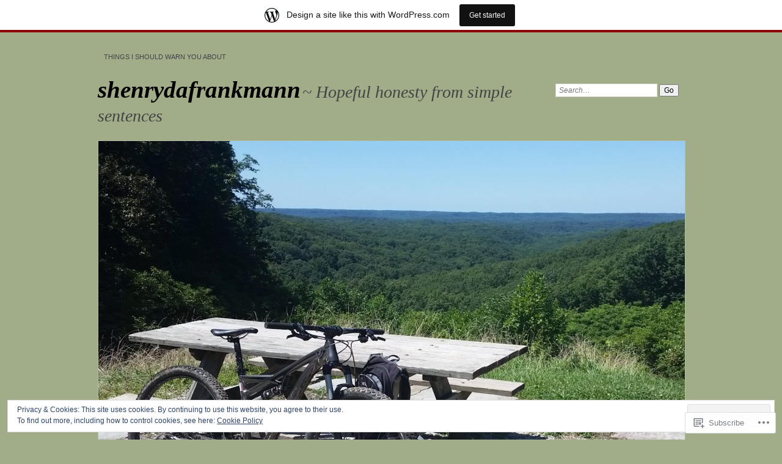

--- FILE ---
content_type: text/html; charset=UTF-8
request_url: https://shenrydafrankmann.wordpress.com/2017/08/
body_size: 28403
content:
<!DOCTYPE html>
<!--[if IE 7]>
<html id="ie7" lang="en">
<![endif]-->
<!--[if IE 8]>
<html id="ie8" lang="en">
<![endif]-->
<!--[if !(IE 7) & !(IE 8)]><!-->
<html lang="en">
<!--<![endif]-->
<head>
<meta charset="UTF-8" />
<meta name="viewport" content="width=device-width" />
<title>August | 2017 | shenrydafrankmann</title>
<link rel="profile" href="http://gmpg.org/xfn/11" />
<link rel="pingback" href="https://shenrydafrankmann.wordpress.com/xmlrpc.php" />
<!--[if lt IE 9]>
<script src="https://s0.wp.com/wp-content/themes/pub/chateau/js/html5.js?m=1315596887i" type="text/javascript"></script>
<![endif]-->
<meta name='robots' content='max-image-preview:large' />
<link rel='dns-prefetch' href='//s0.wp.com' />
<link rel='dns-prefetch' href='//af.pubmine.com' />
<link rel="alternate" type="application/rss+xml" title="shenrydafrankmann &raquo; Feed" href="https://shenrydafrankmann.wordpress.com/feed/" />
<link rel="alternate" type="application/rss+xml" title="shenrydafrankmann &raquo; Comments Feed" href="https://shenrydafrankmann.wordpress.com/comments/feed/" />
	<script type="text/javascript">
		/* <![CDATA[ */
		function addLoadEvent(func) {
			var oldonload = window.onload;
			if (typeof window.onload != 'function') {
				window.onload = func;
			} else {
				window.onload = function () {
					oldonload();
					func();
				}
			}
		}
		/* ]]> */
	</script>
	<link crossorigin='anonymous' rel='stylesheet' id='all-css-0-1' href='/_static/??/wp-content/mu-plugins/widgets/eu-cookie-law/templates/style.css,/wp-content/blog-plugins/marketing-bar/css/marketing-bar.css?m=1761640963j&cssminify=yes' type='text/css' media='all' />
<style id='wp-emoji-styles-inline-css'>

	img.wp-smiley, img.emoji {
		display: inline !important;
		border: none !important;
		box-shadow: none !important;
		height: 1em !important;
		width: 1em !important;
		margin: 0 0.07em !important;
		vertical-align: -0.1em !important;
		background: none !important;
		padding: 0 !important;
	}
/*# sourceURL=wp-emoji-styles-inline-css */
</style>
<link crossorigin='anonymous' rel='stylesheet' id='all-css-2-1' href='/wp-content/plugins/gutenberg-core/v22.2.0/build/styles/block-library/style.css?m=1764855221i&cssminify=yes' type='text/css' media='all' />
<style id='wp-block-library-inline-css'>
.has-text-align-justify {
	text-align:justify;
}
.has-text-align-justify{text-align:justify;}

/*# sourceURL=wp-block-library-inline-css */
</style><style id='global-styles-inline-css'>
:root{--wp--preset--aspect-ratio--square: 1;--wp--preset--aspect-ratio--4-3: 4/3;--wp--preset--aspect-ratio--3-4: 3/4;--wp--preset--aspect-ratio--3-2: 3/2;--wp--preset--aspect-ratio--2-3: 2/3;--wp--preset--aspect-ratio--16-9: 16/9;--wp--preset--aspect-ratio--9-16: 9/16;--wp--preset--color--black: #000000;--wp--preset--color--cyan-bluish-gray: #abb8c3;--wp--preset--color--white: #ffffff;--wp--preset--color--pale-pink: #f78da7;--wp--preset--color--vivid-red: #cf2e2e;--wp--preset--color--luminous-vivid-orange: #ff6900;--wp--preset--color--luminous-vivid-amber: #fcb900;--wp--preset--color--light-green-cyan: #7bdcb5;--wp--preset--color--vivid-green-cyan: #00d084;--wp--preset--color--pale-cyan-blue: #8ed1fc;--wp--preset--color--vivid-cyan-blue: #0693e3;--wp--preset--color--vivid-purple: #9b51e0;--wp--preset--gradient--vivid-cyan-blue-to-vivid-purple: linear-gradient(135deg,rgb(6,147,227) 0%,rgb(155,81,224) 100%);--wp--preset--gradient--light-green-cyan-to-vivid-green-cyan: linear-gradient(135deg,rgb(122,220,180) 0%,rgb(0,208,130) 100%);--wp--preset--gradient--luminous-vivid-amber-to-luminous-vivid-orange: linear-gradient(135deg,rgb(252,185,0) 0%,rgb(255,105,0) 100%);--wp--preset--gradient--luminous-vivid-orange-to-vivid-red: linear-gradient(135deg,rgb(255,105,0) 0%,rgb(207,46,46) 100%);--wp--preset--gradient--very-light-gray-to-cyan-bluish-gray: linear-gradient(135deg,rgb(238,238,238) 0%,rgb(169,184,195) 100%);--wp--preset--gradient--cool-to-warm-spectrum: linear-gradient(135deg,rgb(74,234,220) 0%,rgb(151,120,209) 20%,rgb(207,42,186) 40%,rgb(238,44,130) 60%,rgb(251,105,98) 80%,rgb(254,248,76) 100%);--wp--preset--gradient--blush-light-purple: linear-gradient(135deg,rgb(255,206,236) 0%,rgb(152,150,240) 100%);--wp--preset--gradient--blush-bordeaux: linear-gradient(135deg,rgb(254,205,165) 0%,rgb(254,45,45) 50%,rgb(107,0,62) 100%);--wp--preset--gradient--luminous-dusk: linear-gradient(135deg,rgb(255,203,112) 0%,rgb(199,81,192) 50%,rgb(65,88,208) 100%);--wp--preset--gradient--pale-ocean: linear-gradient(135deg,rgb(255,245,203) 0%,rgb(182,227,212) 50%,rgb(51,167,181) 100%);--wp--preset--gradient--electric-grass: linear-gradient(135deg,rgb(202,248,128) 0%,rgb(113,206,126) 100%);--wp--preset--gradient--midnight: linear-gradient(135deg,rgb(2,3,129) 0%,rgb(40,116,252) 100%);--wp--preset--font-size--small: 13px;--wp--preset--font-size--medium: 20px;--wp--preset--font-size--large: 36px;--wp--preset--font-size--x-large: 42px;--wp--preset--font-family--albert-sans: 'Albert Sans', sans-serif;--wp--preset--font-family--alegreya: Alegreya, serif;--wp--preset--font-family--arvo: Arvo, serif;--wp--preset--font-family--bodoni-moda: 'Bodoni Moda', serif;--wp--preset--font-family--bricolage-grotesque: 'Bricolage Grotesque', sans-serif;--wp--preset--font-family--cabin: Cabin, sans-serif;--wp--preset--font-family--chivo: Chivo, sans-serif;--wp--preset--font-family--commissioner: Commissioner, sans-serif;--wp--preset--font-family--cormorant: Cormorant, serif;--wp--preset--font-family--courier-prime: 'Courier Prime', monospace;--wp--preset--font-family--crimson-pro: 'Crimson Pro', serif;--wp--preset--font-family--dm-mono: 'DM Mono', monospace;--wp--preset--font-family--dm-sans: 'DM Sans', sans-serif;--wp--preset--font-family--dm-serif-display: 'DM Serif Display', serif;--wp--preset--font-family--domine: Domine, serif;--wp--preset--font-family--eb-garamond: 'EB Garamond', serif;--wp--preset--font-family--epilogue: Epilogue, sans-serif;--wp--preset--font-family--fahkwang: Fahkwang, sans-serif;--wp--preset--font-family--figtree: Figtree, sans-serif;--wp--preset--font-family--fira-sans: 'Fira Sans', sans-serif;--wp--preset--font-family--fjalla-one: 'Fjalla One', sans-serif;--wp--preset--font-family--fraunces: Fraunces, serif;--wp--preset--font-family--gabarito: Gabarito, system-ui;--wp--preset--font-family--ibm-plex-mono: 'IBM Plex Mono', monospace;--wp--preset--font-family--ibm-plex-sans: 'IBM Plex Sans', sans-serif;--wp--preset--font-family--ibarra-real-nova: 'Ibarra Real Nova', serif;--wp--preset--font-family--instrument-serif: 'Instrument Serif', serif;--wp--preset--font-family--inter: Inter, sans-serif;--wp--preset--font-family--josefin-sans: 'Josefin Sans', sans-serif;--wp--preset--font-family--jost: Jost, sans-serif;--wp--preset--font-family--libre-baskerville: 'Libre Baskerville', serif;--wp--preset--font-family--libre-franklin: 'Libre Franklin', sans-serif;--wp--preset--font-family--literata: Literata, serif;--wp--preset--font-family--lora: Lora, serif;--wp--preset--font-family--merriweather: Merriweather, serif;--wp--preset--font-family--montserrat: Montserrat, sans-serif;--wp--preset--font-family--newsreader: Newsreader, serif;--wp--preset--font-family--noto-sans-mono: 'Noto Sans Mono', sans-serif;--wp--preset--font-family--nunito: Nunito, sans-serif;--wp--preset--font-family--open-sans: 'Open Sans', sans-serif;--wp--preset--font-family--overpass: Overpass, sans-serif;--wp--preset--font-family--pt-serif: 'PT Serif', serif;--wp--preset--font-family--petrona: Petrona, serif;--wp--preset--font-family--piazzolla: Piazzolla, serif;--wp--preset--font-family--playfair-display: 'Playfair Display', serif;--wp--preset--font-family--plus-jakarta-sans: 'Plus Jakarta Sans', sans-serif;--wp--preset--font-family--poppins: Poppins, sans-serif;--wp--preset--font-family--raleway: Raleway, sans-serif;--wp--preset--font-family--roboto: Roboto, sans-serif;--wp--preset--font-family--roboto-slab: 'Roboto Slab', serif;--wp--preset--font-family--rubik: Rubik, sans-serif;--wp--preset--font-family--rufina: Rufina, serif;--wp--preset--font-family--sora: Sora, sans-serif;--wp--preset--font-family--source-sans-3: 'Source Sans 3', sans-serif;--wp--preset--font-family--source-serif-4: 'Source Serif 4', serif;--wp--preset--font-family--space-mono: 'Space Mono', monospace;--wp--preset--font-family--syne: Syne, sans-serif;--wp--preset--font-family--texturina: Texturina, serif;--wp--preset--font-family--urbanist: Urbanist, sans-serif;--wp--preset--font-family--work-sans: 'Work Sans', sans-serif;--wp--preset--spacing--20: 0.44rem;--wp--preset--spacing--30: 0.67rem;--wp--preset--spacing--40: 1rem;--wp--preset--spacing--50: 1.5rem;--wp--preset--spacing--60: 2.25rem;--wp--preset--spacing--70: 3.38rem;--wp--preset--spacing--80: 5.06rem;--wp--preset--shadow--natural: 6px 6px 9px rgba(0, 0, 0, 0.2);--wp--preset--shadow--deep: 12px 12px 50px rgba(0, 0, 0, 0.4);--wp--preset--shadow--sharp: 6px 6px 0px rgba(0, 0, 0, 0.2);--wp--preset--shadow--outlined: 6px 6px 0px -3px rgb(255, 255, 255), 6px 6px rgb(0, 0, 0);--wp--preset--shadow--crisp: 6px 6px 0px rgb(0, 0, 0);}:where(.is-layout-flex){gap: 0.5em;}:where(.is-layout-grid){gap: 0.5em;}body .is-layout-flex{display: flex;}.is-layout-flex{flex-wrap: wrap;align-items: center;}.is-layout-flex > :is(*, div){margin: 0;}body .is-layout-grid{display: grid;}.is-layout-grid > :is(*, div){margin: 0;}:where(.wp-block-columns.is-layout-flex){gap: 2em;}:where(.wp-block-columns.is-layout-grid){gap: 2em;}:where(.wp-block-post-template.is-layout-flex){gap: 1.25em;}:where(.wp-block-post-template.is-layout-grid){gap: 1.25em;}.has-black-color{color: var(--wp--preset--color--black) !important;}.has-cyan-bluish-gray-color{color: var(--wp--preset--color--cyan-bluish-gray) !important;}.has-white-color{color: var(--wp--preset--color--white) !important;}.has-pale-pink-color{color: var(--wp--preset--color--pale-pink) !important;}.has-vivid-red-color{color: var(--wp--preset--color--vivid-red) !important;}.has-luminous-vivid-orange-color{color: var(--wp--preset--color--luminous-vivid-orange) !important;}.has-luminous-vivid-amber-color{color: var(--wp--preset--color--luminous-vivid-amber) !important;}.has-light-green-cyan-color{color: var(--wp--preset--color--light-green-cyan) !important;}.has-vivid-green-cyan-color{color: var(--wp--preset--color--vivid-green-cyan) !important;}.has-pale-cyan-blue-color{color: var(--wp--preset--color--pale-cyan-blue) !important;}.has-vivid-cyan-blue-color{color: var(--wp--preset--color--vivid-cyan-blue) !important;}.has-vivid-purple-color{color: var(--wp--preset--color--vivid-purple) !important;}.has-black-background-color{background-color: var(--wp--preset--color--black) !important;}.has-cyan-bluish-gray-background-color{background-color: var(--wp--preset--color--cyan-bluish-gray) !important;}.has-white-background-color{background-color: var(--wp--preset--color--white) !important;}.has-pale-pink-background-color{background-color: var(--wp--preset--color--pale-pink) !important;}.has-vivid-red-background-color{background-color: var(--wp--preset--color--vivid-red) !important;}.has-luminous-vivid-orange-background-color{background-color: var(--wp--preset--color--luminous-vivid-orange) !important;}.has-luminous-vivid-amber-background-color{background-color: var(--wp--preset--color--luminous-vivid-amber) !important;}.has-light-green-cyan-background-color{background-color: var(--wp--preset--color--light-green-cyan) !important;}.has-vivid-green-cyan-background-color{background-color: var(--wp--preset--color--vivid-green-cyan) !important;}.has-pale-cyan-blue-background-color{background-color: var(--wp--preset--color--pale-cyan-blue) !important;}.has-vivid-cyan-blue-background-color{background-color: var(--wp--preset--color--vivid-cyan-blue) !important;}.has-vivid-purple-background-color{background-color: var(--wp--preset--color--vivid-purple) !important;}.has-black-border-color{border-color: var(--wp--preset--color--black) !important;}.has-cyan-bluish-gray-border-color{border-color: var(--wp--preset--color--cyan-bluish-gray) !important;}.has-white-border-color{border-color: var(--wp--preset--color--white) !important;}.has-pale-pink-border-color{border-color: var(--wp--preset--color--pale-pink) !important;}.has-vivid-red-border-color{border-color: var(--wp--preset--color--vivid-red) !important;}.has-luminous-vivid-orange-border-color{border-color: var(--wp--preset--color--luminous-vivid-orange) !important;}.has-luminous-vivid-amber-border-color{border-color: var(--wp--preset--color--luminous-vivid-amber) !important;}.has-light-green-cyan-border-color{border-color: var(--wp--preset--color--light-green-cyan) !important;}.has-vivid-green-cyan-border-color{border-color: var(--wp--preset--color--vivid-green-cyan) !important;}.has-pale-cyan-blue-border-color{border-color: var(--wp--preset--color--pale-cyan-blue) !important;}.has-vivid-cyan-blue-border-color{border-color: var(--wp--preset--color--vivid-cyan-blue) !important;}.has-vivid-purple-border-color{border-color: var(--wp--preset--color--vivid-purple) !important;}.has-vivid-cyan-blue-to-vivid-purple-gradient-background{background: var(--wp--preset--gradient--vivid-cyan-blue-to-vivid-purple) !important;}.has-light-green-cyan-to-vivid-green-cyan-gradient-background{background: var(--wp--preset--gradient--light-green-cyan-to-vivid-green-cyan) !important;}.has-luminous-vivid-amber-to-luminous-vivid-orange-gradient-background{background: var(--wp--preset--gradient--luminous-vivid-amber-to-luminous-vivid-orange) !important;}.has-luminous-vivid-orange-to-vivid-red-gradient-background{background: var(--wp--preset--gradient--luminous-vivid-orange-to-vivid-red) !important;}.has-very-light-gray-to-cyan-bluish-gray-gradient-background{background: var(--wp--preset--gradient--very-light-gray-to-cyan-bluish-gray) !important;}.has-cool-to-warm-spectrum-gradient-background{background: var(--wp--preset--gradient--cool-to-warm-spectrum) !important;}.has-blush-light-purple-gradient-background{background: var(--wp--preset--gradient--blush-light-purple) !important;}.has-blush-bordeaux-gradient-background{background: var(--wp--preset--gradient--blush-bordeaux) !important;}.has-luminous-dusk-gradient-background{background: var(--wp--preset--gradient--luminous-dusk) !important;}.has-pale-ocean-gradient-background{background: var(--wp--preset--gradient--pale-ocean) !important;}.has-electric-grass-gradient-background{background: var(--wp--preset--gradient--electric-grass) !important;}.has-midnight-gradient-background{background: var(--wp--preset--gradient--midnight) !important;}.has-small-font-size{font-size: var(--wp--preset--font-size--small) !important;}.has-medium-font-size{font-size: var(--wp--preset--font-size--medium) !important;}.has-large-font-size{font-size: var(--wp--preset--font-size--large) !important;}.has-x-large-font-size{font-size: var(--wp--preset--font-size--x-large) !important;}.has-albert-sans-font-family{font-family: var(--wp--preset--font-family--albert-sans) !important;}.has-alegreya-font-family{font-family: var(--wp--preset--font-family--alegreya) !important;}.has-arvo-font-family{font-family: var(--wp--preset--font-family--arvo) !important;}.has-bodoni-moda-font-family{font-family: var(--wp--preset--font-family--bodoni-moda) !important;}.has-bricolage-grotesque-font-family{font-family: var(--wp--preset--font-family--bricolage-grotesque) !important;}.has-cabin-font-family{font-family: var(--wp--preset--font-family--cabin) !important;}.has-chivo-font-family{font-family: var(--wp--preset--font-family--chivo) !important;}.has-commissioner-font-family{font-family: var(--wp--preset--font-family--commissioner) !important;}.has-cormorant-font-family{font-family: var(--wp--preset--font-family--cormorant) !important;}.has-courier-prime-font-family{font-family: var(--wp--preset--font-family--courier-prime) !important;}.has-crimson-pro-font-family{font-family: var(--wp--preset--font-family--crimson-pro) !important;}.has-dm-mono-font-family{font-family: var(--wp--preset--font-family--dm-mono) !important;}.has-dm-sans-font-family{font-family: var(--wp--preset--font-family--dm-sans) !important;}.has-dm-serif-display-font-family{font-family: var(--wp--preset--font-family--dm-serif-display) !important;}.has-domine-font-family{font-family: var(--wp--preset--font-family--domine) !important;}.has-eb-garamond-font-family{font-family: var(--wp--preset--font-family--eb-garamond) !important;}.has-epilogue-font-family{font-family: var(--wp--preset--font-family--epilogue) !important;}.has-fahkwang-font-family{font-family: var(--wp--preset--font-family--fahkwang) !important;}.has-figtree-font-family{font-family: var(--wp--preset--font-family--figtree) !important;}.has-fira-sans-font-family{font-family: var(--wp--preset--font-family--fira-sans) !important;}.has-fjalla-one-font-family{font-family: var(--wp--preset--font-family--fjalla-one) !important;}.has-fraunces-font-family{font-family: var(--wp--preset--font-family--fraunces) !important;}.has-gabarito-font-family{font-family: var(--wp--preset--font-family--gabarito) !important;}.has-ibm-plex-mono-font-family{font-family: var(--wp--preset--font-family--ibm-plex-mono) !important;}.has-ibm-plex-sans-font-family{font-family: var(--wp--preset--font-family--ibm-plex-sans) !important;}.has-ibarra-real-nova-font-family{font-family: var(--wp--preset--font-family--ibarra-real-nova) !important;}.has-instrument-serif-font-family{font-family: var(--wp--preset--font-family--instrument-serif) !important;}.has-inter-font-family{font-family: var(--wp--preset--font-family--inter) !important;}.has-josefin-sans-font-family{font-family: var(--wp--preset--font-family--josefin-sans) !important;}.has-jost-font-family{font-family: var(--wp--preset--font-family--jost) !important;}.has-libre-baskerville-font-family{font-family: var(--wp--preset--font-family--libre-baskerville) !important;}.has-libre-franklin-font-family{font-family: var(--wp--preset--font-family--libre-franklin) !important;}.has-literata-font-family{font-family: var(--wp--preset--font-family--literata) !important;}.has-lora-font-family{font-family: var(--wp--preset--font-family--lora) !important;}.has-merriweather-font-family{font-family: var(--wp--preset--font-family--merriweather) !important;}.has-montserrat-font-family{font-family: var(--wp--preset--font-family--montserrat) !important;}.has-newsreader-font-family{font-family: var(--wp--preset--font-family--newsreader) !important;}.has-noto-sans-mono-font-family{font-family: var(--wp--preset--font-family--noto-sans-mono) !important;}.has-nunito-font-family{font-family: var(--wp--preset--font-family--nunito) !important;}.has-open-sans-font-family{font-family: var(--wp--preset--font-family--open-sans) !important;}.has-overpass-font-family{font-family: var(--wp--preset--font-family--overpass) !important;}.has-pt-serif-font-family{font-family: var(--wp--preset--font-family--pt-serif) !important;}.has-petrona-font-family{font-family: var(--wp--preset--font-family--petrona) !important;}.has-piazzolla-font-family{font-family: var(--wp--preset--font-family--piazzolla) !important;}.has-playfair-display-font-family{font-family: var(--wp--preset--font-family--playfair-display) !important;}.has-plus-jakarta-sans-font-family{font-family: var(--wp--preset--font-family--plus-jakarta-sans) !important;}.has-poppins-font-family{font-family: var(--wp--preset--font-family--poppins) !important;}.has-raleway-font-family{font-family: var(--wp--preset--font-family--raleway) !important;}.has-roboto-font-family{font-family: var(--wp--preset--font-family--roboto) !important;}.has-roboto-slab-font-family{font-family: var(--wp--preset--font-family--roboto-slab) !important;}.has-rubik-font-family{font-family: var(--wp--preset--font-family--rubik) !important;}.has-rufina-font-family{font-family: var(--wp--preset--font-family--rufina) !important;}.has-sora-font-family{font-family: var(--wp--preset--font-family--sora) !important;}.has-source-sans-3-font-family{font-family: var(--wp--preset--font-family--source-sans-3) !important;}.has-source-serif-4-font-family{font-family: var(--wp--preset--font-family--source-serif-4) !important;}.has-space-mono-font-family{font-family: var(--wp--preset--font-family--space-mono) !important;}.has-syne-font-family{font-family: var(--wp--preset--font-family--syne) !important;}.has-texturina-font-family{font-family: var(--wp--preset--font-family--texturina) !important;}.has-urbanist-font-family{font-family: var(--wp--preset--font-family--urbanist) !important;}.has-work-sans-font-family{font-family: var(--wp--preset--font-family--work-sans) !important;}
/*# sourceURL=global-styles-inline-css */
</style>

<style id='classic-theme-styles-inline-css'>
/*! This file is auto-generated */
.wp-block-button__link{color:#fff;background-color:#32373c;border-radius:9999px;box-shadow:none;text-decoration:none;padding:calc(.667em + 2px) calc(1.333em + 2px);font-size:1.125em}.wp-block-file__button{background:#32373c;color:#fff;text-decoration:none}
/*# sourceURL=/wp-includes/css/classic-themes.min.css */
</style>
<link crossorigin='anonymous' rel='stylesheet' id='all-css-4-1' href='/_static/??[base64]/7rdbvaXL2oJuVw=&cssminify=yes' type='text/css' media='all' />
<link crossorigin='anonymous' rel='stylesheet' id='print-css-5-1' href='/wp-content/mu-plugins/global-print/global-print.css?m=1465851035i&cssminify=yes' type='text/css' media='print' />
<style id='jetpack-global-styles-frontend-style-inline-css'>
:root { --font-headings: unset; --font-base: unset; --font-headings-default: -apple-system,BlinkMacSystemFont,"Segoe UI",Roboto,Oxygen-Sans,Ubuntu,Cantarell,"Helvetica Neue",sans-serif; --font-base-default: -apple-system,BlinkMacSystemFont,"Segoe UI",Roboto,Oxygen-Sans,Ubuntu,Cantarell,"Helvetica Neue",sans-serif;}
/*# sourceURL=jetpack-global-styles-frontend-style-inline-css */
</style>
<link crossorigin='anonymous' rel='stylesheet' id='all-css-8-1' href='/_static/??-eJyNjEEOgkAMRS9kbdAxwYXxLMAMpaYzJbZkrg8kLAwrd+8n7z+sMwxaPBVHn1JOhlNAEu07uQ5mF/wR8gKzLMTFsHKk5IabcjDQlyN0JYKw+T/fXpQMGEYV0Xqae+CdX014PENo29v9swJiAz5G&cssminify=yes' type='text/css' media='all' />
<script type="text/javascript" id="wpcom-actionbar-placeholder-js-extra">
/* <![CDATA[ */
var actionbardata = {"siteID":"40082154","postID":"0","siteURL":"https://shenrydafrankmann.wordpress.com","xhrURL":"https://shenrydafrankmann.wordpress.com/wp-admin/admin-ajax.php","nonce":"4da4b0dc14","isLoggedIn":"","statusMessage":"","subsEmailDefault":"instantly","proxyScriptUrl":"https://s0.wp.com/wp-content/js/wpcom-proxy-request.js?m=1513050504i&amp;ver=20211021","i18n":{"followedText":"New posts from this site will now appear in your \u003Ca href=\"https://wordpress.com/reader\"\u003EReader\u003C/a\u003E","foldBar":"Collapse this bar","unfoldBar":"Expand this bar","shortLinkCopied":"Shortlink copied to clipboard."}};
//# sourceURL=wpcom-actionbar-placeholder-js-extra
/* ]]> */
</script>
<script type="text/javascript" id="jetpack-mu-wpcom-settings-js-before">
/* <![CDATA[ */
var JETPACK_MU_WPCOM_SETTINGS = {"assetsUrl":"https://s0.wp.com/wp-content/mu-plugins/jetpack-mu-wpcom-plugin/moon/jetpack_vendor/automattic/jetpack-mu-wpcom/src/build/"};
//# sourceURL=jetpack-mu-wpcom-settings-js-before
/* ]]> */
</script>
<script crossorigin='anonymous' type='text/javascript'  src='/_static/??-eJx9jMEOwiAQRH/IdaMmRQ/Gb2kBCQTYDQul/r2tHjQx8TQzmXmDnUFTrjZXDIIlVuBCy2MfZIdfXWrAsTmfBaVNoovn6mlNd4qR+p9598bZKtv728LUEsPs7Q81RXIfjooZjYCOo4h98ToxzsdNIFMGZ7isF7d0PajTWQ2DuqjwBIN6TR8='></script>
<script type="text/javascript" id="rlt-proxy-js-after">
/* <![CDATA[ */
	rltInitialize( {"token":null,"iframeOrigins":["https:\/\/widgets.wp.com"]} );
//# sourceURL=rlt-proxy-js-after
/* ]]> */
</script>
<link rel="EditURI" type="application/rsd+xml" title="RSD" href="https://shenrydafrankmann.wordpress.com/xmlrpc.php?rsd" />
<meta name="generator" content="WordPress.com" />

<!-- Jetpack Open Graph Tags -->
<meta property="og:type" content="website" />
<meta property="og:title" content="August 2017 &#8211; shenrydafrankmann" />
<meta property="og:site_name" content="shenrydafrankmann" />
<meta property="og:image" content="https://s0.wp.com/i/blank.jpg?m=1383295312i" />
<meta property="og:image:width" content="200" />
<meta property="og:image:height" content="200" />
<meta property="og:image:alt" content="" />
<meta property="og:locale" content="en_US" />
<meta property="fb:app_id" content="249643311490" />

<!-- End Jetpack Open Graph Tags -->
<link rel="shortcut icon" type="image/x-icon" href="https://s0.wp.com/i/favicon.ico?m=1713425267i" sizes="16x16 24x24 32x32 48x48" />
<link rel="icon" type="image/x-icon" href="https://s0.wp.com/i/favicon.ico?m=1713425267i" sizes="16x16 24x24 32x32 48x48" />
<link rel="apple-touch-icon" href="https://s0.wp.com/i/webclip.png?m=1713868326i" />
<link rel='openid.server' href='https://shenrydafrankmann.wordpress.com/?openidserver=1' />
<link rel='openid.delegate' href='https://shenrydafrankmann.wordpress.com/' />
<link rel="search" type="application/opensearchdescription+xml" href="https://shenrydafrankmann.wordpress.com/osd.xml" title="shenrydafrankmann" />
<link rel="search" type="application/opensearchdescription+xml" href="https://s1.wp.com/opensearch.xml" title="WordPress.com" />
<meta name="theme-color" content="#a1ac88" />

		<style type="text/css">
		#menu li,
		.post-date em,
		.sticky .entry-format,
		.more-posts .sticky h2.entry-format,
		.more-posts h2.entry-format,
		#comments h3 span {
			background-color: #a1ac88;
		}

		#menu a {
			border-color: #a1ac88		}
		</style>
		<style type="text/css">
			.recentcomments a {
				display: inline !important;
				padding: 0 !important;
				margin: 0 !important;
			}

			table.recentcommentsavatartop img.avatar, table.recentcommentsavatarend img.avatar {
				border: 0px;
				margin: 0;
			}

			table.recentcommentsavatartop a, table.recentcommentsavatarend a {
				border: 0px !important;
				background-color: transparent !important;
			}

			td.recentcommentsavatarend, td.recentcommentsavatartop {
				padding: 0px 0px 1px 0px;
				margin: 0px;
			}

			td.recentcommentstextend {
				border: none !important;
				padding: 0px 0px 2px 10px;
			}

			.rtl td.recentcommentstextend {
				padding: 0px 10px 2px 0px;
			}

			td.recentcommentstexttop {
				border: none;
				padding: 0px 0px 0px 10px;
			}

			.rtl td.recentcommentstexttop {
				padding: 0px 10px 0px 0px;
			}
		</style>
		<meta name="description" content="2 posts published by shenrydafrankmann during August 2017" />
<style type="text/css" id="custom-background-css">
body.custom-background { background-color: #a1ac88; }
</style>
	<script type="text/javascript">
/* <![CDATA[ */
var wa_client = {}; wa_client.cmd = []; wa_client.config = { 'blog_id': 40082154, 'blog_language': 'en', 'is_wordads': false, 'hosting_type': 0, 'afp_account_id': null, 'afp_host_id': 5038568878849053, 'theme': 'pub/chateau', '_': { 'title': 'Advertisement', 'privacy_settings': 'Privacy Settings' }, 'formats': [ 'belowpost', 'bottom_sticky', 'sidebar_sticky_right', 'sidebar', 'gutenberg_rectangle', 'gutenberg_leaderboard', 'gutenberg_mobile_leaderboard', 'gutenberg_skyscraper' ] };
/* ]]> */
</script>
		<script type="text/javascript">

			window.doNotSellCallback = function() {

				var linkElements = [
					'a[href="https://wordpress.com/?ref=footer_blog"]',
					'a[href="https://wordpress.com/?ref=footer_website"]',
					'a[href="https://wordpress.com/?ref=vertical_footer"]',
					'a[href^="https://wordpress.com/?ref=footer_segment_"]',
				].join(',');

				var dnsLink = document.createElement( 'a' );
				dnsLink.href = 'https://wordpress.com/advertising-program-optout/';
				dnsLink.classList.add( 'do-not-sell-link' );
				dnsLink.rel = 'nofollow';
				dnsLink.style.marginLeft = '0.5em';
				dnsLink.textContent = 'Do Not Sell or Share My Personal Information';

				var creditLinks = document.querySelectorAll( linkElements );

				if ( 0 === creditLinks.length ) {
					return false;
				}

				Array.prototype.forEach.call( creditLinks, function( el ) {
					el.insertAdjacentElement( 'afterend', dnsLink );
				});

				return true;
			};

		</script>
		<style type="text/css" id="custom-colors-css">	#menu li {
		background: transparent;
	}
	#menu a {
		border-color: transparent;
	}
	#search #s {
		background: #fff;
	}
#menu a { color: #444444;}
#menu ul ul a,#menu ul ul a:hover,#page #menu a:hover, .post-entry a:hover, .post-extras .post-edit-link:hover { color: #7F7F7F;}
#main-title #site-title a, #more-posts-inner a { color: #000000;}
.sticky .entry-format, .more-posts .sticky h2.entry-format, .more-posts h2.entry-format, .featured { color: #000000;}
.post-date { color: #000000;}
#page #menu a:hover, .post-entry a:hover, .post-extras .post-edit-link:hover { color: #000000;}
a.entry-format-link, a.entry-format-link:visited { color: #000000;}
.post-extras a:hover { color: #000000;}
#comments h3 { color: #000000;}
#comments li.pingback a,.comment-text p a:hover { color: #000000;}
.comment-text .reply-link a { color: #000000;}
.comment-author,.comment-author a { color: #000000;}
#comments #reply-title a, #comment-nav-above a, #comment-nav-below a, .comment-text table a { color: #000000;}
.comment-text p a:hover { color: #000000;}
.post-entry .more-link { color: #000000;}
.post-info a:hover { color: #000000;}
.sidebar-widget a:hover { color: #000000;}
.sidebar-widget { color: #000000;}
.featured a { color: #000000;}
#main-title #site-description { color: #444444;}
.post-info { color: #444444;}
.post-date span { color: #353535;}
.post-info .post-com-count a { color: #444444;}
#main-image { border-color: #ddd;}
#main-image { border-color: rgba( 221, 221, 221, 0.3 );}
#main-image img { border-color: #ddd;}
#main-image img { border-color: rgba( 221, 221, 221, 0.3 );}
.post-title h1 { border-color: #ddd;}
.post-title h1 { border-color: rgba( 221, 221, 221, 0.3 );}
#content,.content-sidebar #content { border-color: #ddd;}
#content,.content-sidebar #content { border-color: rgba( 221, 221, 221, 0.3 );}
.sidebar-widget li { border-color: #ddd;}
.sidebar-widget li { border-color: rgba( 221, 221, 221, 0.3 );}
.more-posts .page-title, .more-posts .notice { border-color: #ddd;}
.more-posts .page-title, .more-posts .notice { border-color: rgba( 221, 221, 221, 0.3 );}
#more-posts-inner span { border-color: #ddd;}
#more-posts-inner span { border-color: rgba( 221, 221, 221, 0.3 );}
#menu .current-menu-item > a, #menu .current_page_item > a, #menu .current-menu-ancestor > a { border-top-color: #ddd;}
#menu .current-menu-item > a, #menu .current_page_item > a, #menu .current-menu-ancestor > a { border-top-color: rgba( 221, 221, 221, 0.3 );}
.single .post { border-color: #ddd;}
.single .post { border-color: rgba( 221, 221, 221, 0.3 );}
.post-extras strong { border-color: #ddd;}
.post-extras strong { border-color: rgba( 221, 221, 221, 0.3 );}
.comment-text { border-color: #ddd;}
.comment-text { border-color: rgba( 221, 221, 221, 0.3 );}
#comments li { border-color: #ddd;}
#comments li { border-color: rgba( 221, 221, 221, 0.3 );}
.post-entry { color: #0F0F0F;}
.sidebar-widget a { color: #0F0F0F;}
.post-extras { color: #0F0F0F;}
.post-extras p a { color: #0F0F0F;}
#more-posts-inner article { color: #333333;}
.comment-text p { color: #333333;}
#menu .current-menu-item > a, #menu .current_page_item > a, #menu .current-menu-ancestor > a { border-bottom-color: #ccc;}
#menu .current-menu-item > a, #menu .current_page_item > a, #menu .current-menu-ancestor > a { border-bottom-color: rgba( 204, 204, 204, 0.3 );}
#comments #respond h3 { border-color: #ccc;}
#comments #respond h3 { border-color: rgba( 204, 204, 204, 0.3 );}
#comments h3 { border-bottom: #ccc;}
#comments h3 { border-bottom: rgba( 204, 204, 204, 0.3 );}
.sidebar-widget li  { color: #0F0F0F;}
.wp-caption .wp-caption-text:before,.wp-caption .wp-caption-text, .gallery-caption { color: #353535;}
.more-posts .page-title, .more-posts .notice { color: #353535;}
#comments li.pingback .comment-text .edit-comment a { color: #353535;}
#copyright a { color: #919191;}
#page { background-image: #a1ac88;}
.sticky .entry-format, .more-posts .sticky h2.entry-format, .more-posts h2.entry-format, .featured { background-color: #a1ac88;}
.post-date em { background-color: #a1ac88;}
#main-image { border-color: #a1ac88;}
#main-image { border-color: rgba( 161, 172, 136, 0.1 );}
</style>
<script type="text/javascript">
	window.google_analytics_uacct = "UA-52447-2";
</script>

<script type="text/javascript">
	var _gaq = _gaq || [];
	_gaq.push(['_setAccount', 'UA-52447-2']);
	_gaq.push(['_gat._anonymizeIp']);
	_gaq.push(['_setDomainName', 'wordpress.com']);
	_gaq.push(['_initData']);
	_gaq.push(['_trackPageview']);

	(function() {
		var ga = document.createElement('script'); ga.type = 'text/javascript'; ga.async = true;
		ga.src = ('https:' == document.location.protocol ? 'https://ssl' : 'http://www') + '.google-analytics.com/ga.js';
		(document.getElementsByTagName('head')[0] || document.getElementsByTagName('body')[0]).appendChild(ga);
	})();
</script>
<link crossorigin='anonymous' rel='stylesheet' id='all-css-0-3' href='/_static/??-eJydj9sKwkAMRH/INtSixQfxU6TNhpI2u1k2u5T+vYoX8EXUxzMMZxhYYoUaMoUMvlRRysjBYKIce5wfDF41wJkDwiCKs4EtHCnVaLaB7w1eXREywD5pMZJX6Rn8K8ws5KqxF6G0fqJfB+6fC4sDK4Nh4phZr+U3qj2Hm/nkj023aw/dvm220wU4noNk&cssminify=yes' type='text/css' media='all' />
</head>

<body class="archive date custom-background wp-theme-pubchateau customizer-styles-applied two-column sidebar-content jetpack-reblog-enabled has-marketing-bar has-marketing-bar-theme-chateau">
<div id="page" class="hfeed">
		<div id="page-inner">
		<header id="branding" role="banner">
			<nav id="menu" role="navigation">
				<ul class="menu clear-fix">
<li class="page_item page-item-2"><a href="https://shenrydafrankmann.wordpress.com/about/">Things I Should Warn You About</a></li>
</ul>
			</nav><!-- end #menu -->

			<div id="main-title">
				<hgroup>
					<h1 id="site-title"><a href="https://shenrydafrankmann.wordpress.com/" title="shenrydafrankmann" rel="home">shenrydafrankmann</a></h1>
												<h2 id="site-description">~ Hopeful honesty from simple sentences</h2>
									</hgroup>
			</div><!-- end #main-title -->

							<div id="search">
					
<form method="get" action="https://shenrydafrankmann.wordpress.com//" >
	<div>
		<label for="s" class="assistive-text">Search:</label>
		<input type="text" value="Search&hellip;" name="s" id="s" onfocus="this.value=''" />
		<input type="submit" name="search" value="Go" />
	</div>
</form>
				</div><!-- end #search -->
			
			<div id="main-image">
							<a href="https://shenrydafrankmann.wordpress.com/">
													<img src="https://shenrydafrankmann.wordpress.com/wp-content/uploads/2015/08/cropped-20150807_143628.jpg" width="960" height="699" alt="shenrydafrankmann" title="shenrydafrankmann" />
									</a>
						</div><!-- end #main-image -->
		</header><!-- #branding -->
		<div id="main" class="clear-fix">
<div id="primary">
	<div id="content" class="clear-fix" role="main">
		<div class="more-posts">

			
				<header class="page-header">
					<h1 class="page-title">
						Monthly Archives: <em>August 2017</em>					</h1>
				</header>

				
				<article id="post-9862" class="post-9862 post type-post status-publish format-standard hentry category-uncategorized tag-life tag-mountain-biking tag-personal tag-relationships tag-sports">
	<header class="post-title">
								<h1><a href="https://shenrydafrankmann.wordpress.com/2017/08/30/destination-duluth/" rel="bookmark">Destination Duluth</a></h1>								<a href="https://shenrydafrankmann.wordpress.com/2017/08/30/destination-duluth/" class="post-permalink">		<p class="post-date">
			<strong>30</strong>
			<em>Wednesday</em>
			<span>Aug 2017</span>
		</p>
	</a>
	<div class="post-info clear-fix">
		<p>
			Posted <span class="by-author"> by <span class="author vcard"><a class="url fn n" href="https://shenrydafrankmann.wordpress.com/author/shenrydafrankmann/" title="View all posts by shenrydafrankmann" rel="author">shenrydafrankmann</a></span></span> in <a href="https://shenrydafrankmann.wordpress.com/category/uncategorized/" rel="category tag">Uncategorized</a>		</p>
		<p class="post-com-count">
			<strong>&asymp; <a href="https://shenrydafrankmann.wordpress.com/2017/08/30/destination-duluth/#comments">7 Comments</a></strong>
		</p>
	</div><!-- end .post-info -->
						</header><!-- end .post-title -->
	<div class="post-content clear-fix">

			<div class="post-extras">
				<p><strong>Tags</strong></p><p><a href="https://shenrydafrankmann.wordpress.com/tag/life/" rel="tag">life</a>, <a href="https://shenrydafrankmann.wordpress.com/tag/mountain-biking/" rel="tag">mountain biking</a>, <a href="https://shenrydafrankmann.wordpress.com/tag/personal/" rel="tag">personal</a>, <a href="https://shenrydafrankmann.wordpress.com/tag/relationships/" rel="tag">relationships</a>, <a href="https://shenrydafrankmann.wordpress.com/tag/sports/" rel="tag">sports</a></p>	</div><!-- end .post-extras -->

		<div class="post-entry">
			<p>It&#8217;s been a while since I have been here, not by choice, but simply because I had one of those nasty respiratory infections that went to my eyes.  The infection turned to pink eye and I felt like I was running on depleted cheap batteries for about two weeks.  That kind of sucks, but it also forced me to slow down and learn to become one with my couch again, something that I haven&#8217;t done for a while.  Since it&#8217;s summer, I don&#8217;t like to skimp on my riding.</p>
<p>Of course, the respiratory infection started to kick in right before I left for a planned mountain bike vacation to Duluth.  Woe is me, I guess.  My first planned ride-cation was foiled by one of the wettest weeks of the summer in the Midwest.  This one was screwed up by being sick.  The infection came on strong the day before I was supposed to leave for Duluth, my destination, but I went any way.  This was my time to ride on endless new trails for four days.</p>
<p>Duluth is touted as a cool place to ride, an IMBA gold destination.  The day I arrived, a Thursday, was rainy.  Drat.  Instead of staying off of the trails, I decided to ride in the rain, on one of the easy trail systems in the area.  It was fun, even with the rain, and I was treated to a spectacular view of Lake Superior from the top of one of the trails.  It was cold and I knew that I likely was not helping the respiratory infection, but it felt wonderful.  The woods were beautiful and it was a unique place to ride, with lots of built in obstacles and smooth rock, something I don&#8217;t get a lot of in Chicagoland.<img data-attachment-id="9885" data-permalink="https://shenrydafrankmann.wordpress.com/20170810_173338/" data-orig-file="https://shenrydafrankmann.wordpress.com/wp-content/uploads/2017/08/20170810_173338.jpg" data-orig-size="1152,2048" data-comments-opened="1" data-image-meta="{&quot;aperture&quot;:&quot;2.2&quot;,&quot;credit&quot;:&quot;&quot;,&quot;camera&quot;:&quot;SM-G900V&quot;,&quot;caption&quot;:&quot;&quot;,&quot;created_timestamp&quot;:&quot;1502386418&quot;,&quot;copyright&quot;:&quot;&quot;,&quot;focal_length&quot;:&quot;4.8&quot;,&quot;iso&quot;:&quot;40&quot;,&quot;shutter_speed&quot;:&quot;0.00390625&quot;,&quot;title&quot;:&quot;&quot;,&quot;orientation&quot;:&quot;1&quot;}" data-image-title="20170810_173338" data-image-description="" data-image-caption="" data-medium-file="https://shenrydafrankmann.wordpress.com/wp-content/uploads/2017/08/20170810_173338.jpg?w=169" data-large-file="https://shenrydafrankmann.wordpress.com/wp-content/uploads/2017/08/20170810_173338.jpg?w=529" class=" size-full wp-image-9885 alignright" src="https://shenrydafrankmann.wordpress.com/wp-content/uploads/2017/08/20170810_173338.jpg?w=529" alt="20170810_173338"   srcset="https://shenrydafrankmann.wordpress.com/wp-content/uploads/2017/08/20170810_173338.jpg 1152w, https://shenrydafrankmann.wordpress.com/wp-content/uploads/2017/08/20170810_173338.jpg?w=84&amp;h=150 84w, https://shenrydafrankmann.wordpress.com/wp-content/uploads/2017/08/20170810_173338.jpg?w=169&amp;h=300 169w, https://shenrydafrankmann.wordpress.com/wp-content/uploads/2017/08/20170810_173338.jpg?w=768&amp;h=1365 768w, https://shenrydafrankmann.wordpress.com/wp-content/uploads/2017/08/20170810_173338.jpg?w=576&amp;h=1024 576w" sizes="(max-width: 1152px) 100vw, 1152px" /></p>
<p>I chose to camp on this trip, mainly because I had limited funds (divorce ain&#8217;t cheap).  A friend and one of the salesman that I work with lives in Duluth, recommended the camp sites at the Nordic ski club that he belongs to.  It was cheap.  Mosquito infested, but the pests were manageable with repellent.  I chose a site close to the lodge, mainly because I didn&#8217;t want to tote my stuff back to the camp site that I had reserved (the camping was walk in).  There was another camp site in close proximity, with a tent already set up.  I was going to have a neighbor.</p>
<p>The nights were freaking cold.  And I didn&#8217;t have a sleeping bag since my ex has all of the family bags in her storage unit.  I spent all the evenings I was there wrapped in several blankets, trying to keep warm.  It probably didn&#8217;t help me resist that infection.</p>
<p>The camp site next to me was occupied by Carl, a guy who had recently become homeless.  He was a nice guy and we became friends, spent a lot of time together around the camp fire.  I got to find out if I have the capacity to have a positive influence on someone any more.  As he told a friend before I left, I had more of an impact on him than I could possibly imagine.  We shared a lot, I witnessed him lure two women to his tent via a dating website (scary, if you think about it at all &#8212; these women came to him and in the dark).  My last night there, I bought T-bone steaks and cooked them for Carl and I over the fire.</p>
<p>My second day in Duluth, I felt nasty.  Riding in the rain the day before, with a respiratory infection, then sleeping in the cold, probably didn&#8217;t help.  I got a bagel and coffee, then headed for what looked like the best trail system in the Duluth area &#8212; Piedmont.</p>
<p>I wasn&#8217;t disappointed.  The infection made me sweat like a pig, but I enjoyed every inch of the trails there.  There was something for everyone, with double black diamond loops over some of the nastiest rock gardens that I have every seen.  One trail loop, Admiral Rockbar, was so treacherous that I walked the majority of the trail, but I loved it.  At one point, I descended a downhill trail with high berm switchbacks, something new for me.  It was awesome, indescribably awesome.</p>
<div class="tiled-gallery type-rectangular tiled-gallery-unresized" data-original-width="529" data-carousel-extra='{&quot;blog_id&quot;:40082154,&quot;permalink&quot;:&quot;https:\/\/shenrydafrankmann.wordpress.com\/2017\/08\/30\/destination-duluth\/&quot;,&quot;likes_blog_id&quot;:40082154}' itemscope itemtype="http://schema.org/ImageGallery" > <div class="gallery-row" style="width: 529px; height: 310px;" data-original-width="529" data-original-height="310" > <div class="gallery-group images-1" style="width: 177px; height: 310px;" data-original-width="177" data-original-height="310" > <div class="tiled-gallery-item tiled-gallery-item-small" itemprop="associatedMedia" itemscope itemtype="http://schema.org/ImageObject"> <a href="https://shenrydafrankmann.wordpress.com/20170811_101258/" border="0" itemprop="url"> <meta itemprop="width" content="173"> <meta itemprop="height" content="306"> <img class="" data-attachment-id="9886" data-orig-file="https://shenrydafrankmann.wordpress.com/wp-content/uploads/2017/08/20170811_101258.jpg" data-orig-size="1152,2048" data-comments-opened="1" data-image-meta="{&quot;aperture&quot;:&quot;2.2&quot;,&quot;credit&quot;:&quot;&quot;,&quot;camera&quot;:&quot;SM-G900V&quot;,&quot;caption&quot;:&quot;&quot;,&quot;created_timestamp&quot;:&quot;1502446378&quot;,&quot;copyright&quot;:&quot;&quot;,&quot;focal_length&quot;:&quot;4.8&quot;,&quot;iso&quot;:&quot;40&quot;,&quot;shutter_speed&quot;:&quot;0.0037453183520599&quot;,&quot;title&quot;:&quot;&quot;,&quot;orientation&quot;:&quot;1&quot;}" data-image-title="20170811_101258" data-image-description="" data-medium-file="https://shenrydafrankmann.wordpress.com/wp-content/uploads/2017/08/20170811_101258.jpg?w=169" data-large-file="https://shenrydafrankmann.wordpress.com/wp-content/uploads/2017/08/20170811_101258.jpg?w=529" src="https://i0.wp.com/shenrydafrankmann.wordpress.com/wp-content/uploads/2017/08/20170811_101258.jpg?w=173&#038;h=306&#038;ssl=1" srcset="https://i0.wp.com/shenrydafrankmann.wordpress.com/wp-content/uploads/2017/08/20170811_101258.jpg?w=84&amp;h=150&amp;ssl=1 84w, https://i0.wp.com/shenrydafrankmann.wordpress.com/wp-content/uploads/2017/08/20170811_101258.jpg?w=169&amp;h=300&amp;ssl=1 169w" width="173" height="306" loading="lazy" data-original-width="173" data-original-height="306" itemprop="http://schema.org/image" title="20170811_101258" alt="20170811_101258" style="width: 173px; height: 306px;" /> </a> </div> </div> <!-- close group --> <div class="gallery-group images-1" style="width: 176px; height: 310px;" data-original-width="176" data-original-height="310" > <div class="tiled-gallery-item tiled-gallery-item-small" itemprop="associatedMedia" itemscope itemtype="http://schema.org/ImageObject"> <a href="https://shenrydafrankmann.wordpress.com/20170811_101312/" border="0" itemprop="url"> <meta itemprop="width" content="172"> <meta itemprop="height" content="306"> <img class="" data-attachment-id="9887" data-orig-file="https://shenrydafrankmann.wordpress.com/wp-content/uploads/2017/08/20170811_101312.jpg" data-orig-size="1152,2048" data-comments-opened="1" data-image-meta="{&quot;aperture&quot;:&quot;2.2&quot;,&quot;credit&quot;:&quot;&quot;,&quot;camera&quot;:&quot;SM-G900V&quot;,&quot;caption&quot;:&quot;&quot;,&quot;created_timestamp&quot;:&quot;1502446392&quot;,&quot;copyright&quot;:&quot;&quot;,&quot;focal_length&quot;:&quot;4.8&quot;,&quot;iso&quot;:&quot;50&quot;,&quot;shutter_speed&quot;:&quot;0.0083333333333333&quot;,&quot;title&quot;:&quot;&quot;,&quot;orientation&quot;:&quot;1&quot;}" data-image-title="20170811_101312" data-image-description="" data-medium-file="https://shenrydafrankmann.wordpress.com/wp-content/uploads/2017/08/20170811_101312.jpg?w=169" data-large-file="https://shenrydafrankmann.wordpress.com/wp-content/uploads/2017/08/20170811_101312.jpg?w=529" src="https://i0.wp.com/shenrydafrankmann.wordpress.com/wp-content/uploads/2017/08/20170811_101312.jpg?w=172&#038;h=306&#038;ssl=1" srcset="https://i0.wp.com/shenrydafrankmann.wordpress.com/wp-content/uploads/2017/08/20170811_101312.jpg?w=172&amp;h=306&amp;ssl=1 172w, https://i0.wp.com/shenrydafrankmann.wordpress.com/wp-content/uploads/2017/08/20170811_101312.jpg?w=344&amp;h=612&amp;ssl=1 344w, https://i0.wp.com/shenrydafrankmann.wordpress.com/wp-content/uploads/2017/08/20170811_101312.jpg?w=84&amp;h=150&amp;ssl=1 84w, https://i0.wp.com/shenrydafrankmann.wordpress.com/wp-content/uploads/2017/08/20170811_101312.jpg?w=169&amp;h=300&amp;ssl=1 169w" width="172" height="306" loading="lazy" data-original-width="172" data-original-height="306" itemprop="http://schema.org/image" title="20170811_101312" alt="20170811_101312" style="width: 172px; height: 306px;" /> </a> </div> </div> <!-- close group --> <div class="gallery-group images-1" style="width: 176px; height: 310px;" data-original-width="176" data-original-height="310" > <div class="tiled-gallery-item tiled-gallery-item-small" itemprop="associatedMedia" itemscope itemtype="http://schema.org/ImageObject"> <a href="https://shenrydafrankmann.wordpress.com/20170811_105140/" border="0" itemprop="url"> <meta itemprop="width" content="172"> <meta itemprop="height" content="306"> <img class="" data-attachment-id="9888" data-orig-file="https://shenrydafrankmann.wordpress.com/wp-content/uploads/2017/08/20170811_105140.jpg" data-orig-size="1152,2048" data-comments-opened="1" data-image-meta="{&quot;aperture&quot;:&quot;2.2&quot;,&quot;credit&quot;:&quot;&quot;,&quot;camera&quot;:&quot;SM-G900V&quot;,&quot;caption&quot;:&quot;&quot;,&quot;created_timestamp&quot;:&quot;1502448700&quot;,&quot;copyright&quot;:&quot;&quot;,&quot;focal_length&quot;:&quot;4.8&quot;,&quot;iso&quot;:&quot;40&quot;,&quot;shutter_speed&quot;:&quot;0.00074626865671642&quot;,&quot;title&quot;:&quot;&quot;,&quot;orientation&quot;:&quot;1&quot;}" data-image-title="20170811_105140" data-image-description="" data-medium-file="https://shenrydafrankmann.wordpress.com/wp-content/uploads/2017/08/20170811_105140.jpg?w=169" data-large-file="https://shenrydafrankmann.wordpress.com/wp-content/uploads/2017/08/20170811_105140.jpg?w=529" src="https://i0.wp.com/shenrydafrankmann.wordpress.com/wp-content/uploads/2017/08/20170811_105140.jpg?w=172&#038;h=306&#038;ssl=1" srcset="https://i0.wp.com/shenrydafrankmann.wordpress.com/wp-content/uploads/2017/08/20170811_105140.jpg?w=172&amp;h=306&amp;ssl=1 172w, https://i0.wp.com/shenrydafrankmann.wordpress.com/wp-content/uploads/2017/08/20170811_105140.jpg?w=344&amp;h=612&amp;ssl=1 344w, https://i0.wp.com/shenrydafrankmann.wordpress.com/wp-content/uploads/2017/08/20170811_105140.jpg?w=84&amp;h=150&amp;ssl=1 84w, https://i0.wp.com/shenrydafrankmann.wordpress.com/wp-content/uploads/2017/08/20170811_105140.jpg?w=169&amp;h=300&amp;ssl=1 169w" width="172" height="306" loading="lazy" data-original-width="172" data-original-height="306" itemprop="http://schema.org/image" title="20170811_105140" alt="20170811_105140" style="width: 172px; height: 306px;" /> </a> </div> </div> <!-- close group --> </div> <!-- close row --> <div class="gallery-row" style="width: 529px; height: 467px;" data-original-width="529" data-original-height="467" > <div class="gallery-group images-1" style="width: 265px; height: 467px;" data-original-width="265" data-original-height="467" > <div class="tiled-gallery-item tiled-gallery-item-large" itemprop="associatedMedia" itemscope itemtype="http://schema.org/ImageObject"> <a href="https://shenrydafrankmann.wordpress.com/20170811_110459/" border="0" itemprop="url"> <meta itemprop="width" content="261"> <meta itemprop="height" content="463"> <img class="" data-attachment-id="9889" data-orig-file="https://shenrydafrankmann.wordpress.com/wp-content/uploads/2017/08/20170811_110459.jpg" data-orig-size="1152,2048" data-comments-opened="1" data-image-meta="{&quot;aperture&quot;:&quot;2.2&quot;,&quot;credit&quot;:&quot;&quot;,&quot;camera&quot;:&quot;SM-G900V&quot;,&quot;caption&quot;:&quot;&quot;,&quot;created_timestamp&quot;:&quot;1502449499&quot;,&quot;copyright&quot;:&quot;&quot;,&quot;focal_length&quot;:&quot;4.8&quot;,&quot;iso&quot;:&quot;50&quot;,&quot;shutter_speed&quot;:&quot;0.0083333333333333&quot;,&quot;title&quot;:&quot;&quot;,&quot;orientation&quot;:&quot;1&quot;}" data-image-title="20170811_110459" data-image-description="" data-medium-file="https://shenrydafrankmann.wordpress.com/wp-content/uploads/2017/08/20170811_110459.jpg?w=169" data-large-file="https://shenrydafrankmann.wordpress.com/wp-content/uploads/2017/08/20170811_110459.jpg?w=529" src="https://i0.wp.com/shenrydafrankmann.wordpress.com/wp-content/uploads/2017/08/20170811_110459.jpg?w=261&#038;h=463&#038;ssl=1" srcset="https://i0.wp.com/shenrydafrankmann.wordpress.com/wp-content/uploads/2017/08/20170811_110459.jpg?w=261&amp;h=464&amp;ssl=1 261w, https://i0.wp.com/shenrydafrankmann.wordpress.com/wp-content/uploads/2017/08/20170811_110459.jpg?w=522&amp;h=928&amp;ssl=1 522w, https://i0.wp.com/shenrydafrankmann.wordpress.com/wp-content/uploads/2017/08/20170811_110459.jpg?w=84&amp;h=150&amp;ssl=1 84w, https://i0.wp.com/shenrydafrankmann.wordpress.com/wp-content/uploads/2017/08/20170811_110459.jpg?w=169&amp;h=300&amp;ssl=1 169w" width="261" height="463" loading="lazy" data-original-width="261" data-original-height="463" itemprop="http://schema.org/image" title="20170811_110459" alt="20170811_110459" style="width: 261px; height: 463px;" /> </a> </div> </div> <!-- close group --> <div class="gallery-group images-1" style="width: 264px; height: 467px;" data-original-width="264" data-original-height="467" > <div class="tiled-gallery-item tiled-gallery-item-large" itemprop="associatedMedia" itemscope itemtype="http://schema.org/ImageObject"> <a href="https://shenrydafrankmann.wordpress.com/20170811_112831/" border="0" itemprop="url"> <meta itemprop="width" content="260"> <meta itemprop="height" content="463"> <img class="" data-attachment-id="9890" data-orig-file="https://shenrydafrankmann.wordpress.com/wp-content/uploads/2017/08/20170811_112831.jpg" data-orig-size="1152,2048" data-comments-opened="1" data-image-meta="{&quot;aperture&quot;:&quot;2.2&quot;,&quot;credit&quot;:&quot;&quot;,&quot;camera&quot;:&quot;SM-G900V&quot;,&quot;caption&quot;:&quot;&quot;,&quot;created_timestamp&quot;:&quot;1502450910&quot;,&quot;copyright&quot;:&quot;&quot;,&quot;focal_length&quot;:&quot;4.8&quot;,&quot;iso&quot;:&quot;40&quot;,&quot;shutter_speed&quot;:&quot;0.016666666666667&quot;,&quot;title&quot;:&quot;&quot;,&quot;orientation&quot;:&quot;1&quot;}" data-image-title="20170811_112831" data-image-description="" data-medium-file="https://shenrydafrankmann.wordpress.com/wp-content/uploads/2017/08/20170811_112831.jpg?w=169" data-large-file="https://shenrydafrankmann.wordpress.com/wp-content/uploads/2017/08/20170811_112831.jpg?w=529" src="https://i0.wp.com/shenrydafrankmann.wordpress.com/wp-content/uploads/2017/08/20170811_112831.jpg?w=260&#038;h=463&#038;ssl=1" srcset="https://i0.wp.com/shenrydafrankmann.wordpress.com/wp-content/uploads/2017/08/20170811_112831.jpg?w=260&amp;h=462&amp;ssl=1 260w, https://i0.wp.com/shenrydafrankmann.wordpress.com/wp-content/uploads/2017/08/20170811_112831.jpg?w=520&amp;h=924&amp;ssl=1 520w, https://i0.wp.com/shenrydafrankmann.wordpress.com/wp-content/uploads/2017/08/20170811_112831.jpg?w=84&amp;h=150&amp;ssl=1 84w, https://i0.wp.com/shenrydafrankmann.wordpress.com/wp-content/uploads/2017/08/20170811_112831.jpg?w=169&amp;h=300&amp;ssl=1 169w" width="260" height="463" loading="lazy" data-original-width="260" data-original-height="463" itemprop="http://schema.org/image" title="20170811_112831" alt="20170811_112831" style="width: 260px; height: 463px;" /> </a> </div> </div> <!-- close group --> </div> <!-- close row --> </div>
<p>That afternoon, I met my friend who lives in the Duluth area.  He took me to Spirit Mountain, a downhill ski area where you can pay for a lift ticket that takes you to the top with your bike.  There were four downhill trails.  I have never ridden true downhill, except for the trail at Piedmont that I rode the day before.</p>
<p>When I get the chance, I am riding downhill again.. and again.. and again.  I have never had so much fun.  I was tired, but I didn&#8217;t care.  I just kept riding.  My friend took me out to eat and for beer at a local Duluth craft brewery.  Things couldn&#8217;t get any better.</p>
<p>That night, I had the chills.  I woke up the next morning with a throbbing headache and zero energy.  Instead of riding again (it was Saturday) with my friend, I slept all morning and into the afternoon.  I was sick.</p>
<p>Then my friend, Sandy, an old blogging friend who has become a dear friend over the years, came to visit me.  She lives an hour or two south of Duluth.  We spent the evening around the fire, along with my camp neighbor Carl.  I won&#8217;t say much, but it was great to see Sandy again.  She has had a rough go the last year or two, but when I saw her it was obvious that she is doing quite well, has come out of the funk she was in.</p>
<p>I left Sunday afternoon, drove 11 hours to Chicagoland.  Got out of my car and couldn&#8217;t stand up straight.  Yep.  I was sick and my back was spasming!  The next morning I woke up to swelled eyes and pink eye.</p>
<p>But it was good.  I rode, not as much as what I would have liked, but I rode.</p>
<p>&nbsp;</p>
<p>&nbsp;</p>
					</div><!-- end .post-entry -->

	</div><!-- end .post-content -->
</article><!-- #post-9862 -->
<article id="post-9847" class="post-9847 post type-post status-publish format-standard hentry category-uncategorized">
	<header class="post-title">
								<h1><a href="https://shenrydafrankmann.wordpress.com/2017/08/08/spinning-outside-of-reality/" rel="bookmark">Spinning Outside of&nbsp;Reality</a></h1>								<a href="https://shenrydafrankmann.wordpress.com/2017/08/08/spinning-outside-of-reality/" class="post-permalink">		<p class="post-date">
			<strong>08</strong>
			<em>Tuesday</em>
			<span>Aug 2017</span>
		</p>
	</a>
	<div class="post-info clear-fix">
		<p>
			Posted <span class="by-author"> by <span class="author vcard"><a class="url fn n" href="https://shenrydafrankmann.wordpress.com/author/shenrydafrankmann/" title="View all posts by shenrydafrankmann" rel="author">shenrydafrankmann</a></span></span> in <a href="https://shenrydafrankmann.wordpress.com/category/uncategorized/" rel="category tag">Uncategorized</a>		</p>
		<p class="post-com-count">
			<strong>&asymp; <a href="https://shenrydafrankmann.wordpress.com/2017/08/08/spinning-outside-of-reality/#comments">2 Comments</a></strong>
		</p>
	</div><!-- end .post-info -->
						</header><!-- end .post-title -->
	<div class="post-content clear-fix">

			<div class="post-extras">
					</div><!-- end .post-extras -->

		<div class="post-entry">
			<p>One of the challenges to cycling is weather.  By necessity, unless the cyclist is part hamster, cycling is an activity that is best done outdoors.  An axiom (not mine originally) that I subscribed to when I was a spandex sporting road cyclist, was that I would ride in rain if caught in a storm but never would I start a ride if it was wet.  Only occasionally have I ignored that little rule, usually when rain has prevented me from riding for too long and I just had to ride, even then only if my spare bike was ready to ride.  When my cycling interest gravitated more to mountain bike and riding dirt, weather became even more of a factor.  Now, it&#8217;s necessary to make sure that trails are not too muddy to ride, as well as planning my time a little more carefully due to the time it takes to drive to the trails I ride the most.</p>
<p>Finally, we have had a week in Chicagoland without too much rain.  Getting rides in has been difficult a good portion of this summer.  It has just been too wet.  Last month, I had scheduled a four day weekend with the hope of visiting some out of town trails.  Alas, that week was the one where there was flooding everywhere within a four hour drive.  I made lemonade out of the lemons, stayed put, managed to get some rides in at the trails I always ride.  They dry out quickly.</p>
<p>I am driving to Duluth this Thursday to ride what are touted to be incredibly good singletrack trails there.  Thursday, of course, has a 66% chance of rain.  I am going no matter what.  Hopefully, I get the 34% chance of no rain.  My camping reservations are until Sunday, with reasonably good forecasts for the remaining days.  I will get my riding fix.</p>
<p>For those interested, my status is still separated, although there has finally been correspondence regarding a settlement.  My lawyer responded to hers today regarding a request for temporary maintenance, as well as addressing some mutual debt and child expenses that she is refusing to share with me.  I am probably overly optimistic, but there could be agreement on a settlement within the next few weeks.  Honestly, the real difficult part of this whole process has been the waiting.  The other stuff is just that.. stuff.</p>
<p>I could really use a few days of spinning outside of reality, however.</p>
<div id="atatags-370373-696d9785306f0">
		<script type="text/javascript">
			__ATA = window.__ATA || {};
			__ATA.cmd = window.__ATA.cmd || [];
			__ATA.cmd.push(function() {
				__ATA.initVideoSlot('atatags-370373-696d9785306f0', {
					sectionId: '370373',
					format: 'inread'
				});
			});
		</script>
	</div>					</div><!-- end .post-entry -->

	</div><!-- end .post-content -->
</article><!-- #post-9847 -->

				
			
		</div><!-- end #more-posts -->
	</div><!-- end #content -->
</div><!-- end #primary -->

	<div id="secondary" class="widget-area" role="complementary">
		
		<aside id="search-2" class="sidebar-widget widget_search">
<form method="get" action="https://shenrydafrankmann.wordpress.com//" >
	<div>
		<label for="s" class="assistive-text">Search:</label>
		<input type="text" value="Search&hellip;" name="s" id="s" onfocus="this.value=''" />
		<input type="submit" name="search" value="Go" />
	</div>
</form>
</aside>
		<aside id="recent-posts-2" class="sidebar-widget widget_recent_entries">
		<h1 class="widget-title">Yes, I really do say these things</h1>
		<ul>
											<li>
					<a href="https://shenrydafrankmann.wordpress.com/2026/01/15/surprised/">Surprised</a>
									</li>
											<li>
					<a href="https://shenrydafrankmann.wordpress.com/2026/01/14/my-new-office-space/">My &#8220;New&#8221; Office&nbsp;Space</a>
									</li>
											<li>
					<a href="https://shenrydafrankmann.wordpress.com/2026/01/07/arghhhhhhh/">Arghhhhhhh</a>
									</li>
											<li>
					<a href="https://shenrydafrankmann.wordpress.com/2025/12/24/christmas-past-and-present/">Christmas Past and&nbsp;Present</a>
									</li>
											<li>
					<a href="https://shenrydafrankmann.wordpress.com/2025/12/17/hyundai-hybrid-hell/">Hyundai Hybrid Hell</a>
									</li>
					</ul>

		</aside><aside id="archives-2" class="sidebar-widget widget_archive"><h1 class="widget-title">Yes, I really did</h1>
			<ul>
					<li><a href='https://shenrydafrankmann.wordpress.com/2026/01/'>January 2026</a></li>
	<li><a href='https://shenrydafrankmann.wordpress.com/2025/12/'>December 2025</a></li>
	<li><a href='https://shenrydafrankmann.wordpress.com/2025/11/'>November 2025</a></li>
	<li><a href='https://shenrydafrankmann.wordpress.com/2025/10/'>October 2025</a></li>
	<li><a href='https://shenrydafrankmann.wordpress.com/2025/09/'>September 2025</a></li>
	<li><a href='https://shenrydafrankmann.wordpress.com/2025/08/'>August 2025</a></li>
	<li><a href='https://shenrydafrankmann.wordpress.com/2025/06/'>June 2025</a></li>
	<li><a href='https://shenrydafrankmann.wordpress.com/2025/03/'>March 2025</a></li>
	<li><a href='https://shenrydafrankmann.wordpress.com/2025/02/'>February 2025</a></li>
	<li><a href='https://shenrydafrankmann.wordpress.com/2025/01/'>January 2025</a></li>
	<li><a href='https://shenrydafrankmann.wordpress.com/2024/12/'>December 2024</a></li>
	<li><a href='https://shenrydafrankmann.wordpress.com/2024/11/'>November 2024</a></li>
	<li><a href='https://shenrydafrankmann.wordpress.com/2024/10/'>October 2024</a></li>
	<li><a href='https://shenrydafrankmann.wordpress.com/2024/08/'>August 2024</a></li>
	<li><a href='https://shenrydafrankmann.wordpress.com/2024/07/'>July 2024</a></li>
	<li><a href='https://shenrydafrankmann.wordpress.com/2024/05/'>May 2024</a></li>
	<li><a href='https://shenrydafrankmann.wordpress.com/2024/02/'>February 2024</a></li>
	<li><a href='https://shenrydafrankmann.wordpress.com/2024/01/'>January 2024</a></li>
	<li><a href='https://shenrydafrankmann.wordpress.com/2023/12/'>December 2023</a></li>
	<li><a href='https://shenrydafrankmann.wordpress.com/2023/11/'>November 2023</a></li>
	<li><a href='https://shenrydafrankmann.wordpress.com/2023/07/'>July 2023</a></li>
	<li><a href='https://shenrydafrankmann.wordpress.com/2023/06/'>June 2023</a></li>
	<li><a href='https://shenrydafrankmann.wordpress.com/2023/05/'>May 2023</a></li>
	<li><a href='https://shenrydafrankmann.wordpress.com/2023/04/'>April 2023</a></li>
	<li><a href='https://shenrydafrankmann.wordpress.com/2023/01/'>January 2023</a></li>
	<li><a href='https://shenrydafrankmann.wordpress.com/2022/12/'>December 2022</a></li>
	<li><a href='https://shenrydafrankmann.wordpress.com/2022/11/'>November 2022</a></li>
	<li><a href='https://shenrydafrankmann.wordpress.com/2022/09/'>September 2022</a></li>
	<li><a href='https://shenrydafrankmann.wordpress.com/2022/08/'>August 2022</a></li>
	<li><a href='https://shenrydafrankmann.wordpress.com/2022/07/'>July 2022</a></li>
	<li><a href='https://shenrydafrankmann.wordpress.com/2022/03/'>March 2022</a></li>
	<li><a href='https://shenrydafrankmann.wordpress.com/2022/01/'>January 2022</a></li>
	<li><a href='https://shenrydafrankmann.wordpress.com/2021/12/'>December 2021</a></li>
	<li><a href='https://shenrydafrankmann.wordpress.com/2021/11/'>November 2021</a></li>
	<li><a href='https://shenrydafrankmann.wordpress.com/2021/10/'>October 2021</a></li>
	<li><a href='https://shenrydafrankmann.wordpress.com/2021/05/'>May 2021</a></li>
	<li><a href='https://shenrydafrankmann.wordpress.com/2021/02/'>February 2021</a></li>
	<li><a href='https://shenrydafrankmann.wordpress.com/2021/01/'>January 2021</a></li>
	<li><a href='https://shenrydafrankmann.wordpress.com/2020/12/'>December 2020</a></li>
	<li><a href='https://shenrydafrankmann.wordpress.com/2020/11/'>November 2020</a></li>
	<li><a href='https://shenrydafrankmann.wordpress.com/2020/10/'>October 2020</a></li>
	<li><a href='https://shenrydafrankmann.wordpress.com/2020/09/'>September 2020</a></li>
	<li><a href='https://shenrydafrankmann.wordpress.com/2020/08/'>August 2020</a></li>
	<li><a href='https://shenrydafrankmann.wordpress.com/2020/07/'>July 2020</a></li>
	<li><a href='https://shenrydafrankmann.wordpress.com/2020/05/'>May 2020</a></li>
	<li><a href='https://shenrydafrankmann.wordpress.com/2020/04/'>April 2020</a></li>
	<li><a href='https://shenrydafrankmann.wordpress.com/2020/03/'>March 2020</a></li>
	<li><a href='https://shenrydafrankmann.wordpress.com/2020/02/'>February 2020</a></li>
	<li><a href='https://shenrydafrankmann.wordpress.com/2020/01/'>January 2020</a></li>
	<li><a href='https://shenrydafrankmann.wordpress.com/2019/12/'>December 2019</a></li>
	<li><a href='https://shenrydafrankmann.wordpress.com/2019/11/'>November 2019</a></li>
	<li><a href='https://shenrydafrankmann.wordpress.com/2019/10/'>October 2019</a></li>
	<li><a href='https://shenrydafrankmann.wordpress.com/2019/09/'>September 2019</a></li>
	<li><a href='https://shenrydafrankmann.wordpress.com/2019/08/'>August 2019</a></li>
	<li><a href='https://shenrydafrankmann.wordpress.com/2019/07/'>July 2019</a></li>
	<li><a href='https://shenrydafrankmann.wordpress.com/2019/06/'>June 2019</a></li>
	<li><a href='https://shenrydafrankmann.wordpress.com/2019/05/'>May 2019</a></li>
	<li><a href='https://shenrydafrankmann.wordpress.com/2019/04/'>April 2019</a></li>
	<li><a href='https://shenrydafrankmann.wordpress.com/2019/03/'>March 2019</a></li>
	<li><a href='https://shenrydafrankmann.wordpress.com/2019/02/'>February 2019</a></li>
	<li><a href='https://shenrydafrankmann.wordpress.com/2019/01/'>January 2019</a></li>
	<li><a href='https://shenrydafrankmann.wordpress.com/2018/12/'>December 2018</a></li>
	<li><a href='https://shenrydafrankmann.wordpress.com/2018/11/'>November 2018</a></li>
	<li><a href='https://shenrydafrankmann.wordpress.com/2018/10/'>October 2018</a></li>
	<li><a href='https://shenrydafrankmann.wordpress.com/2018/09/'>September 2018</a></li>
	<li><a href='https://shenrydafrankmann.wordpress.com/2018/08/'>August 2018</a></li>
	<li><a href='https://shenrydafrankmann.wordpress.com/2018/07/'>July 2018</a></li>
	<li><a href='https://shenrydafrankmann.wordpress.com/2018/06/'>June 2018</a></li>
	<li><a href='https://shenrydafrankmann.wordpress.com/2018/05/'>May 2018</a></li>
	<li><a href='https://shenrydafrankmann.wordpress.com/2018/04/'>April 2018</a></li>
	<li><a href='https://shenrydafrankmann.wordpress.com/2018/03/'>March 2018</a></li>
	<li><a href='https://shenrydafrankmann.wordpress.com/2018/02/'>February 2018</a></li>
	<li><a href='https://shenrydafrankmann.wordpress.com/2018/01/'>January 2018</a></li>
	<li><a href='https://shenrydafrankmann.wordpress.com/2017/12/'>December 2017</a></li>
	<li><a href='https://shenrydafrankmann.wordpress.com/2017/11/'>November 2017</a></li>
	<li><a href='https://shenrydafrankmann.wordpress.com/2017/10/'>October 2017</a></li>
	<li><a href='https://shenrydafrankmann.wordpress.com/2017/09/'>September 2017</a></li>
	<li><a href='https://shenrydafrankmann.wordpress.com/2017/08/' aria-current="page">August 2017</a></li>
	<li><a href='https://shenrydafrankmann.wordpress.com/2017/07/'>July 2017</a></li>
	<li><a href='https://shenrydafrankmann.wordpress.com/2017/06/'>June 2017</a></li>
	<li><a href='https://shenrydafrankmann.wordpress.com/2017/05/'>May 2017</a></li>
	<li><a href='https://shenrydafrankmann.wordpress.com/2017/04/'>April 2017</a></li>
	<li><a href='https://shenrydafrankmann.wordpress.com/2017/03/'>March 2017</a></li>
	<li><a href='https://shenrydafrankmann.wordpress.com/2017/02/'>February 2017</a></li>
	<li><a href='https://shenrydafrankmann.wordpress.com/2017/01/'>January 2017</a></li>
	<li><a href='https://shenrydafrankmann.wordpress.com/2016/12/'>December 2016</a></li>
	<li><a href='https://shenrydafrankmann.wordpress.com/2016/11/'>November 2016</a></li>
	<li><a href='https://shenrydafrankmann.wordpress.com/2016/10/'>October 2016</a></li>
	<li><a href='https://shenrydafrankmann.wordpress.com/2016/09/'>September 2016</a></li>
	<li><a href='https://shenrydafrankmann.wordpress.com/2016/08/'>August 2016</a></li>
	<li><a href='https://shenrydafrankmann.wordpress.com/2016/07/'>July 2016</a></li>
	<li><a href='https://shenrydafrankmann.wordpress.com/2016/06/'>June 2016</a></li>
	<li><a href='https://shenrydafrankmann.wordpress.com/2016/05/'>May 2016</a></li>
	<li><a href='https://shenrydafrankmann.wordpress.com/2016/04/'>April 2016</a></li>
	<li><a href='https://shenrydafrankmann.wordpress.com/2016/03/'>March 2016</a></li>
	<li><a href='https://shenrydafrankmann.wordpress.com/2016/02/'>February 2016</a></li>
	<li><a href='https://shenrydafrankmann.wordpress.com/2016/01/'>January 2016</a></li>
	<li><a href='https://shenrydafrankmann.wordpress.com/2015/12/'>December 2015</a></li>
	<li><a href='https://shenrydafrankmann.wordpress.com/2015/11/'>November 2015</a></li>
	<li><a href='https://shenrydafrankmann.wordpress.com/2015/10/'>October 2015</a></li>
	<li><a href='https://shenrydafrankmann.wordpress.com/2015/09/'>September 2015</a></li>
	<li><a href='https://shenrydafrankmann.wordpress.com/2015/08/'>August 2015</a></li>
	<li><a href='https://shenrydafrankmann.wordpress.com/2015/07/'>July 2015</a></li>
	<li><a href='https://shenrydafrankmann.wordpress.com/2015/06/'>June 2015</a></li>
	<li><a href='https://shenrydafrankmann.wordpress.com/2015/05/'>May 2015</a></li>
	<li><a href='https://shenrydafrankmann.wordpress.com/2015/04/'>April 2015</a></li>
	<li><a href='https://shenrydafrankmann.wordpress.com/2015/03/'>March 2015</a></li>
	<li><a href='https://shenrydafrankmann.wordpress.com/2015/02/'>February 2015</a></li>
	<li><a href='https://shenrydafrankmann.wordpress.com/2015/01/'>January 2015</a></li>
	<li><a href='https://shenrydafrankmann.wordpress.com/2014/12/'>December 2014</a></li>
	<li><a href='https://shenrydafrankmann.wordpress.com/2014/11/'>November 2014</a></li>
	<li><a href='https://shenrydafrankmann.wordpress.com/2014/10/'>October 2014</a></li>
	<li><a href='https://shenrydafrankmann.wordpress.com/2014/09/'>September 2014</a></li>
	<li><a href='https://shenrydafrankmann.wordpress.com/2014/08/'>August 2014</a></li>
	<li><a href='https://shenrydafrankmann.wordpress.com/2014/07/'>July 2014</a></li>
	<li><a href='https://shenrydafrankmann.wordpress.com/2014/06/'>June 2014</a></li>
	<li><a href='https://shenrydafrankmann.wordpress.com/2014/04/'>April 2014</a></li>
	<li><a href='https://shenrydafrankmann.wordpress.com/2014/03/'>March 2014</a></li>
	<li><a href='https://shenrydafrankmann.wordpress.com/2014/02/'>February 2014</a></li>
	<li><a href='https://shenrydafrankmann.wordpress.com/2014/01/'>January 2014</a></li>
	<li><a href='https://shenrydafrankmann.wordpress.com/2013/12/'>December 2013</a></li>
	<li><a href='https://shenrydafrankmann.wordpress.com/2013/11/'>November 2013</a></li>
	<li><a href='https://shenrydafrankmann.wordpress.com/2013/10/'>October 2013</a></li>
	<li><a href='https://shenrydafrankmann.wordpress.com/2013/09/'>September 2013</a></li>
	<li><a href='https://shenrydafrankmann.wordpress.com/2013/08/'>August 2013</a></li>
	<li><a href='https://shenrydafrankmann.wordpress.com/2013/07/'>July 2013</a></li>
	<li><a href='https://shenrydafrankmann.wordpress.com/2013/06/'>June 2013</a></li>
	<li><a href='https://shenrydafrankmann.wordpress.com/2013/05/'>May 2013</a></li>
	<li><a href='https://shenrydafrankmann.wordpress.com/2013/04/'>April 2013</a></li>
	<li><a href='https://shenrydafrankmann.wordpress.com/2013/03/'>March 2013</a></li>
	<li><a href='https://shenrydafrankmann.wordpress.com/2013/02/'>February 2013</a></li>
	<li><a href='https://shenrydafrankmann.wordpress.com/2013/01/'>January 2013</a></li>
	<li><a href='https://shenrydafrankmann.wordpress.com/2012/12/'>December 2012</a></li>
	<li><a href='https://shenrydafrankmann.wordpress.com/2012/11/'>November 2012</a></li>
	<li><a href='https://shenrydafrankmann.wordpress.com/2012/10/'>October 2012</a></li>
	<li><a href='https://shenrydafrankmann.wordpress.com/2012/09/'>September 2012</a></li>
			</ul>

			</aside><aside id="categories-2" class="sidebar-widget widget_categories"><h1 class="widget-title">Categories</h1><form action="https://shenrydafrankmann.wordpress.com" method="get"><label class="screen-reader-text" for="cat">Categories</label><select  name='cat' id='cat' class='postform'>
	<option value='-1'>Select Category</option>
	<option class="level-0" value="29567">bicycling&nbsp;&nbsp;(18)</option>
	<option class="level-0" value="15607">Christmas&nbsp;&nbsp;(3)</option>
	<option class="level-0" value="12139">divorce&nbsp;&nbsp;(3)</option>
	<option class="level-0" value="406">family&nbsp;&nbsp;(17)</option>
	<option class="level-0" value="5189">fitness&nbsp;&nbsp;(2)</option>
	<option class="level-0" value="1971771">life after divorce&nbsp;&nbsp;(7)</option>
	<option class="level-0" value="211460">life experience&nbsp;&nbsp;(24)</option>
	<option class="level-0" value="1">Uncategorized&nbsp;&nbsp;(650)</option>
</select>
</form><script type="text/javascript">
/* <![CDATA[ */

( ( dropdownId ) => {
	const dropdown = document.getElementById( dropdownId );
	function onSelectChange() {
		setTimeout( () => {
			if ( 'escape' === dropdown.dataset.lastkey ) {
				return;
			}
			if ( dropdown.value && parseInt( dropdown.value ) > 0 && dropdown instanceof HTMLSelectElement ) {
				dropdown.parentElement.submit();
			}
		}, 250 );
	}
	function onKeyUp( event ) {
		if ( 'Escape' === event.key ) {
			dropdown.dataset.lastkey = 'escape';
		} else {
			delete dropdown.dataset.lastkey;
		}
	}
	function onClick() {
		delete dropdown.dataset.lastkey;
	}
	dropdown.addEventListener( 'keyup', onKeyUp );
	dropdown.addEventListener( 'click', onClick );
	dropdown.addEventListener( 'change', onSelectChange );
})( "cat" );

//# sourceURL=WP_Widget_Categories%3A%3Awidget
/* ]]> */
</script>
</aside><aside id="archives-3" class="sidebar-widget widget_archive"><h1 class="widget-title">My brain hurts with you</h1>
			<ul>
					<li><a href='https://shenrydafrankmann.wordpress.com/2026/01/'>January 2026</a></li>
	<li><a href='https://shenrydafrankmann.wordpress.com/2025/12/'>December 2025</a></li>
	<li><a href='https://shenrydafrankmann.wordpress.com/2025/11/'>November 2025</a></li>
	<li><a href='https://shenrydafrankmann.wordpress.com/2025/10/'>October 2025</a></li>
	<li><a href='https://shenrydafrankmann.wordpress.com/2025/09/'>September 2025</a></li>
	<li><a href='https://shenrydafrankmann.wordpress.com/2025/08/'>August 2025</a></li>
	<li><a href='https://shenrydafrankmann.wordpress.com/2025/06/'>June 2025</a></li>
	<li><a href='https://shenrydafrankmann.wordpress.com/2025/03/'>March 2025</a></li>
	<li><a href='https://shenrydafrankmann.wordpress.com/2025/02/'>February 2025</a></li>
	<li><a href='https://shenrydafrankmann.wordpress.com/2025/01/'>January 2025</a></li>
	<li><a href='https://shenrydafrankmann.wordpress.com/2024/12/'>December 2024</a></li>
	<li><a href='https://shenrydafrankmann.wordpress.com/2024/11/'>November 2024</a></li>
	<li><a href='https://shenrydafrankmann.wordpress.com/2024/10/'>October 2024</a></li>
	<li><a href='https://shenrydafrankmann.wordpress.com/2024/08/'>August 2024</a></li>
	<li><a href='https://shenrydafrankmann.wordpress.com/2024/07/'>July 2024</a></li>
	<li><a href='https://shenrydafrankmann.wordpress.com/2024/05/'>May 2024</a></li>
	<li><a href='https://shenrydafrankmann.wordpress.com/2024/02/'>February 2024</a></li>
	<li><a href='https://shenrydafrankmann.wordpress.com/2024/01/'>January 2024</a></li>
	<li><a href='https://shenrydafrankmann.wordpress.com/2023/12/'>December 2023</a></li>
	<li><a href='https://shenrydafrankmann.wordpress.com/2023/11/'>November 2023</a></li>
	<li><a href='https://shenrydafrankmann.wordpress.com/2023/07/'>July 2023</a></li>
	<li><a href='https://shenrydafrankmann.wordpress.com/2023/06/'>June 2023</a></li>
	<li><a href='https://shenrydafrankmann.wordpress.com/2023/05/'>May 2023</a></li>
	<li><a href='https://shenrydafrankmann.wordpress.com/2023/04/'>April 2023</a></li>
	<li><a href='https://shenrydafrankmann.wordpress.com/2023/01/'>January 2023</a></li>
	<li><a href='https://shenrydafrankmann.wordpress.com/2022/12/'>December 2022</a></li>
	<li><a href='https://shenrydafrankmann.wordpress.com/2022/11/'>November 2022</a></li>
	<li><a href='https://shenrydafrankmann.wordpress.com/2022/09/'>September 2022</a></li>
	<li><a href='https://shenrydafrankmann.wordpress.com/2022/08/'>August 2022</a></li>
	<li><a href='https://shenrydafrankmann.wordpress.com/2022/07/'>July 2022</a></li>
	<li><a href='https://shenrydafrankmann.wordpress.com/2022/03/'>March 2022</a></li>
	<li><a href='https://shenrydafrankmann.wordpress.com/2022/01/'>January 2022</a></li>
	<li><a href='https://shenrydafrankmann.wordpress.com/2021/12/'>December 2021</a></li>
	<li><a href='https://shenrydafrankmann.wordpress.com/2021/11/'>November 2021</a></li>
	<li><a href='https://shenrydafrankmann.wordpress.com/2021/10/'>October 2021</a></li>
	<li><a href='https://shenrydafrankmann.wordpress.com/2021/05/'>May 2021</a></li>
	<li><a href='https://shenrydafrankmann.wordpress.com/2021/02/'>February 2021</a></li>
	<li><a href='https://shenrydafrankmann.wordpress.com/2021/01/'>January 2021</a></li>
	<li><a href='https://shenrydafrankmann.wordpress.com/2020/12/'>December 2020</a></li>
	<li><a href='https://shenrydafrankmann.wordpress.com/2020/11/'>November 2020</a></li>
	<li><a href='https://shenrydafrankmann.wordpress.com/2020/10/'>October 2020</a></li>
	<li><a href='https://shenrydafrankmann.wordpress.com/2020/09/'>September 2020</a></li>
	<li><a href='https://shenrydafrankmann.wordpress.com/2020/08/'>August 2020</a></li>
	<li><a href='https://shenrydafrankmann.wordpress.com/2020/07/'>July 2020</a></li>
	<li><a href='https://shenrydafrankmann.wordpress.com/2020/05/'>May 2020</a></li>
	<li><a href='https://shenrydafrankmann.wordpress.com/2020/04/'>April 2020</a></li>
	<li><a href='https://shenrydafrankmann.wordpress.com/2020/03/'>March 2020</a></li>
	<li><a href='https://shenrydafrankmann.wordpress.com/2020/02/'>February 2020</a></li>
	<li><a href='https://shenrydafrankmann.wordpress.com/2020/01/'>January 2020</a></li>
	<li><a href='https://shenrydafrankmann.wordpress.com/2019/12/'>December 2019</a></li>
	<li><a href='https://shenrydafrankmann.wordpress.com/2019/11/'>November 2019</a></li>
	<li><a href='https://shenrydafrankmann.wordpress.com/2019/10/'>October 2019</a></li>
	<li><a href='https://shenrydafrankmann.wordpress.com/2019/09/'>September 2019</a></li>
	<li><a href='https://shenrydafrankmann.wordpress.com/2019/08/'>August 2019</a></li>
	<li><a href='https://shenrydafrankmann.wordpress.com/2019/07/'>July 2019</a></li>
	<li><a href='https://shenrydafrankmann.wordpress.com/2019/06/'>June 2019</a></li>
	<li><a href='https://shenrydafrankmann.wordpress.com/2019/05/'>May 2019</a></li>
	<li><a href='https://shenrydafrankmann.wordpress.com/2019/04/'>April 2019</a></li>
	<li><a href='https://shenrydafrankmann.wordpress.com/2019/03/'>March 2019</a></li>
	<li><a href='https://shenrydafrankmann.wordpress.com/2019/02/'>February 2019</a></li>
	<li><a href='https://shenrydafrankmann.wordpress.com/2019/01/'>January 2019</a></li>
	<li><a href='https://shenrydafrankmann.wordpress.com/2018/12/'>December 2018</a></li>
	<li><a href='https://shenrydafrankmann.wordpress.com/2018/11/'>November 2018</a></li>
	<li><a href='https://shenrydafrankmann.wordpress.com/2018/10/'>October 2018</a></li>
	<li><a href='https://shenrydafrankmann.wordpress.com/2018/09/'>September 2018</a></li>
	<li><a href='https://shenrydafrankmann.wordpress.com/2018/08/'>August 2018</a></li>
	<li><a href='https://shenrydafrankmann.wordpress.com/2018/07/'>July 2018</a></li>
	<li><a href='https://shenrydafrankmann.wordpress.com/2018/06/'>June 2018</a></li>
	<li><a href='https://shenrydafrankmann.wordpress.com/2018/05/'>May 2018</a></li>
	<li><a href='https://shenrydafrankmann.wordpress.com/2018/04/'>April 2018</a></li>
	<li><a href='https://shenrydafrankmann.wordpress.com/2018/03/'>March 2018</a></li>
	<li><a href='https://shenrydafrankmann.wordpress.com/2018/02/'>February 2018</a></li>
	<li><a href='https://shenrydafrankmann.wordpress.com/2018/01/'>January 2018</a></li>
	<li><a href='https://shenrydafrankmann.wordpress.com/2017/12/'>December 2017</a></li>
	<li><a href='https://shenrydafrankmann.wordpress.com/2017/11/'>November 2017</a></li>
	<li><a href='https://shenrydafrankmann.wordpress.com/2017/10/'>October 2017</a></li>
	<li><a href='https://shenrydafrankmann.wordpress.com/2017/09/'>September 2017</a></li>
	<li><a href='https://shenrydafrankmann.wordpress.com/2017/08/' aria-current="page">August 2017</a></li>
	<li><a href='https://shenrydafrankmann.wordpress.com/2017/07/'>July 2017</a></li>
	<li><a href='https://shenrydafrankmann.wordpress.com/2017/06/'>June 2017</a></li>
	<li><a href='https://shenrydafrankmann.wordpress.com/2017/05/'>May 2017</a></li>
	<li><a href='https://shenrydafrankmann.wordpress.com/2017/04/'>April 2017</a></li>
	<li><a href='https://shenrydafrankmann.wordpress.com/2017/03/'>March 2017</a></li>
	<li><a href='https://shenrydafrankmann.wordpress.com/2017/02/'>February 2017</a></li>
	<li><a href='https://shenrydafrankmann.wordpress.com/2017/01/'>January 2017</a></li>
	<li><a href='https://shenrydafrankmann.wordpress.com/2016/12/'>December 2016</a></li>
	<li><a href='https://shenrydafrankmann.wordpress.com/2016/11/'>November 2016</a></li>
	<li><a href='https://shenrydafrankmann.wordpress.com/2016/10/'>October 2016</a></li>
	<li><a href='https://shenrydafrankmann.wordpress.com/2016/09/'>September 2016</a></li>
	<li><a href='https://shenrydafrankmann.wordpress.com/2016/08/'>August 2016</a></li>
	<li><a href='https://shenrydafrankmann.wordpress.com/2016/07/'>July 2016</a></li>
	<li><a href='https://shenrydafrankmann.wordpress.com/2016/06/'>June 2016</a></li>
	<li><a href='https://shenrydafrankmann.wordpress.com/2016/05/'>May 2016</a></li>
	<li><a href='https://shenrydafrankmann.wordpress.com/2016/04/'>April 2016</a></li>
	<li><a href='https://shenrydafrankmann.wordpress.com/2016/03/'>March 2016</a></li>
	<li><a href='https://shenrydafrankmann.wordpress.com/2016/02/'>February 2016</a></li>
	<li><a href='https://shenrydafrankmann.wordpress.com/2016/01/'>January 2016</a></li>
	<li><a href='https://shenrydafrankmann.wordpress.com/2015/12/'>December 2015</a></li>
	<li><a href='https://shenrydafrankmann.wordpress.com/2015/11/'>November 2015</a></li>
	<li><a href='https://shenrydafrankmann.wordpress.com/2015/10/'>October 2015</a></li>
	<li><a href='https://shenrydafrankmann.wordpress.com/2015/09/'>September 2015</a></li>
	<li><a href='https://shenrydafrankmann.wordpress.com/2015/08/'>August 2015</a></li>
	<li><a href='https://shenrydafrankmann.wordpress.com/2015/07/'>July 2015</a></li>
	<li><a href='https://shenrydafrankmann.wordpress.com/2015/06/'>June 2015</a></li>
	<li><a href='https://shenrydafrankmann.wordpress.com/2015/05/'>May 2015</a></li>
	<li><a href='https://shenrydafrankmann.wordpress.com/2015/04/'>April 2015</a></li>
	<li><a href='https://shenrydafrankmann.wordpress.com/2015/03/'>March 2015</a></li>
	<li><a href='https://shenrydafrankmann.wordpress.com/2015/02/'>February 2015</a></li>
	<li><a href='https://shenrydafrankmann.wordpress.com/2015/01/'>January 2015</a></li>
	<li><a href='https://shenrydafrankmann.wordpress.com/2014/12/'>December 2014</a></li>
	<li><a href='https://shenrydafrankmann.wordpress.com/2014/11/'>November 2014</a></li>
	<li><a href='https://shenrydafrankmann.wordpress.com/2014/10/'>October 2014</a></li>
	<li><a href='https://shenrydafrankmann.wordpress.com/2014/09/'>September 2014</a></li>
	<li><a href='https://shenrydafrankmann.wordpress.com/2014/08/'>August 2014</a></li>
	<li><a href='https://shenrydafrankmann.wordpress.com/2014/07/'>July 2014</a></li>
	<li><a href='https://shenrydafrankmann.wordpress.com/2014/06/'>June 2014</a></li>
	<li><a href='https://shenrydafrankmann.wordpress.com/2014/04/'>April 2014</a></li>
	<li><a href='https://shenrydafrankmann.wordpress.com/2014/03/'>March 2014</a></li>
	<li><a href='https://shenrydafrankmann.wordpress.com/2014/02/'>February 2014</a></li>
	<li><a href='https://shenrydafrankmann.wordpress.com/2014/01/'>January 2014</a></li>
	<li><a href='https://shenrydafrankmann.wordpress.com/2013/12/'>December 2013</a></li>
	<li><a href='https://shenrydafrankmann.wordpress.com/2013/11/'>November 2013</a></li>
	<li><a href='https://shenrydafrankmann.wordpress.com/2013/10/'>October 2013</a></li>
	<li><a href='https://shenrydafrankmann.wordpress.com/2013/09/'>September 2013</a></li>
	<li><a href='https://shenrydafrankmann.wordpress.com/2013/08/'>August 2013</a></li>
	<li><a href='https://shenrydafrankmann.wordpress.com/2013/07/'>July 2013</a></li>
	<li><a href='https://shenrydafrankmann.wordpress.com/2013/06/'>June 2013</a></li>
	<li><a href='https://shenrydafrankmann.wordpress.com/2013/05/'>May 2013</a></li>
	<li><a href='https://shenrydafrankmann.wordpress.com/2013/04/'>April 2013</a></li>
	<li><a href='https://shenrydafrankmann.wordpress.com/2013/03/'>March 2013</a></li>
	<li><a href='https://shenrydafrankmann.wordpress.com/2013/02/'>February 2013</a></li>
	<li><a href='https://shenrydafrankmann.wordpress.com/2013/01/'>January 2013</a></li>
	<li><a href='https://shenrydafrankmann.wordpress.com/2012/12/'>December 2012</a></li>
	<li><a href='https://shenrydafrankmann.wordpress.com/2012/11/'>November 2012</a></li>
	<li><a href='https://shenrydafrankmann.wordpress.com/2012/10/'>October 2012</a></li>
	<li><a href='https://shenrydafrankmann.wordpress.com/2012/09/'>September 2012</a></li>
			</ul>

			</aside><aside id="jp_blogs_i_follow-2" class="sidebar-widget widget_jp_blogs_i_follow"><h1 class="widget-title">Blogs I Follow (and maybe even read)</h1><ul><li><a href="http://athoughtinabillion.wordpress.com" class="bump-view" data-bump-view="bif">A Thought In A Billion</a></li><li><a href="http://gkaiser.wordpress.com" class="bump-view" data-bump-view="bif">glennkaiser.com</a></li><li><a href="http://thereandbackagain715.wordpress.com" class="bump-view" data-bump-view="bif">There and Bach Again</a></li><li><a href="http://deanwiltsey.wordpress.com" class="bump-view" data-bump-view="bif">Dean</a></li><li><a href="http://southerngabunny.com" class="bump-view" data-bump-view="bif">Southern Georgia Bunny</a></li><li><a href="http://ramblingbiker.com" class="bump-view" data-bump-view="bif">The Rambling Biker</a></li><li><a href="http://storyshucker.wordpress.com" class="bump-view" data-bump-view="bif">Storyshucker</a></li><li><a href="http://pieterk515.wordpress.com" class="bump-view" data-bump-view="bif">Ah dad...</a></li><li><a href="http://squeezethespacemanstaco.wordpress.com" class="bump-view" data-bump-view="bif">Squeeze the Space Man&#039;s Taco</a></li><li><a href="http://ididnthavemyglasseson.com" class="bump-view" data-bump-view="bif">I  didn&#039;t have my glasses on....</a></li><li><a href="http://kidscrumbsandcrackers.wordpress.com" class="bump-view" data-bump-view="bif">kidscrumbsandcrackers</a></li><li><a href="http://longawkwardpause.wordpress.com" class="bump-view" data-bump-view="bif">longawkwardpause.wordpress.com/</a></li><li><a href="http://cyclingdutchgirl.com" class="bump-view" data-bump-view="bif">Cycling Dutch Girl</a></li><li><a href="http://theshamefulsheep.com/" class="bump-view" data-bump-view="bif">The Shameful Sheep</a></li><li><a href="http://blog-woman.com" class="bump-view" data-bump-view="bif">Blog Woman!!!  -  Life Uncategorized</a></li><li><a href="http://lifeinluciesshoes.wordpress.com" class="bump-view" data-bump-view="bif">Life in Lucie&#039;s Shoes</a></li><li><a href="http://fitrecovery.wordpress.com" class="bump-view" data-bump-view="bif">Fit Recovery</a></li><li><a href="http://lifebeyondexaggeration.wordpress.com" class="bump-view" data-bump-view="bif">lifebeyondexaggeration</a></li><li><a href="http://globedrifting.wordpress.com" class="bump-view" data-bump-view="bif">Globe Drifting</a></li><li><a href="http://tomnardone.net/" class="bump-view" data-bump-view="bif">I AM TOM NARDONE</a></li></ul></aside><aside id="blog_subscription-2" class="sidebar-widget widget_blog_subscription jetpack_subscription_widget"><h1 class="widget-title"><label for="subscribe-field">Follow Blog via Email</label></h1>

			<div class="wp-block-jetpack-subscriptions__container">
			<form
				action="https://subscribe.wordpress.com"
				method="post"
				accept-charset="utf-8"
				data-blog="40082154"
				data-post_access_level="everybody"
				id="subscribe-blog"
			>
				<p>Enter your email address to follow this blog and receive notifications of new posts by email.</p>
				<p id="subscribe-email">
					<label
						id="subscribe-field-label"
						for="subscribe-field"
						class="screen-reader-text"
					>
						Email Address:					</label>

					<input
							type="email"
							name="email"
							autocomplete="email"
							
							style="width: 95%; padding: 1px 10px"
							placeholder="Email Address"
							value=""
							id="subscribe-field"
							required
						/>				</p>

				<p id="subscribe-submit"
									>
					<input type="hidden" name="action" value="subscribe"/>
					<input type="hidden" name="blog_id" value="40082154"/>
					<input type="hidden" name="source" value="https://shenrydafrankmann.wordpress.com/2017/08/"/>
					<input type="hidden" name="sub-type" value="widget"/>
					<input type="hidden" name="redirect_fragment" value="subscribe-blog"/>
					<input type="hidden" id="_wpnonce" name="_wpnonce" value="b792c3343b" />					<button type="submit"
													class="wp-block-button__link"
																	>
						Follow					</button>
				</p>
			</form>
							<div class="wp-block-jetpack-subscriptions__subscount">
					Join 278 other subscribers				</div>
						</div>
			
</aside><aside id="meta-2" class="sidebar-widget widget_meta"><h1 class="widget-title">Meta</h1>
		<ul>
			<li><a class="click-register" href="https://wordpress.com/start?ref=wplogin">Create account</a></li>			<li><a href="https://shenrydafrankmann.wordpress.com/wp-login.php">Log in</a></li>
			<li><a href="https://shenrydafrankmann.wordpress.com/feed/">Entries feed</a></li>
			<li><a href="https://shenrydafrankmann.wordpress.com/comments/feed/">Comments feed</a></li>

			<li><a href="https://wordpress.com/" title="Powered by WordPress, state-of-the-art semantic personal publishing platform.">WordPress.com</a></li>
		</ul>

		</aside>
	</div><!-- #secondary .widget-area -->


		</div><!-- end #main -->
	</div><!-- end #page-inner -->

	<footer id="colophon" role="contentinfo">
		<div id="footer">
			<div id="footer-inner">
				<div id="footer-inner-inner">
					

				</div><!-- end #footer-inner-inner -->
			</div><!-- end #footer-inner -->
		</div>
		<div id="copyright">
			<div id="copyright-inner">
					<div id="copyright-inner-inner">
					<p>
						<a href="https://wordpress.com/?ref=footer_blog" rel="nofollow">Blog at WordPress.com.</a>
							</p>
				</div><!-- end #copyright-inner-inner -->
			</div><!-- end #copyright-inner -->
		</div><!-- end #copyright -->
	</footer><!-- end #footer -->

	<!--  -->
<script type="speculationrules">
{"prefetch":[{"source":"document","where":{"and":[{"href_matches":"/*"},{"not":{"href_matches":["/wp-*.php","/wp-admin/*","/files/*","/wp-content/*","/wp-content/plugins/*","/wp-content/themes/pub/chateau/*","/*\\?(.+)"]}},{"not":{"selector_matches":"a[rel~=\"nofollow\"]"}},{"not":{"selector_matches":".no-prefetch, .no-prefetch a"}}]},"eagerness":"conservative"}]}
</script>
<div id="wpcom-follow-bubbles-jp_blogs_i_follow-2" class="wpcom-follow-bubbles"><div id="wpcom-bubble-jp_blogs_i_follow-2-1" class="wpcom-bubble wpcom-follow-bubble"><div class="bubble-txt"><a href="http://athoughtinabillion.wordpress.com" class="bump-view" data-bump-view="bif">A Thought In A Billion</a><p><small>Our thoughts define us, so let&#039;s focus on a few.</small></p></div></div><div id="wpcom-bubble-jp_blogs_i_follow-2-2" class="wpcom-bubble wpcom-follow-bubble"><div class="bubble-txt"><a href="http://gkaiser.wordpress.com" class="bump-view" data-bump-view="bif">glennkaiser.com</a><p></p></div></div><div id="wpcom-bubble-jp_blogs_i_follow-2-3" class="wpcom-bubble wpcom-follow-bubble"><div class="bubble-txt"><a href="http://thereandbackagain715.wordpress.com" class="bump-view" data-bump-view="bif">There and Bach Again</a><p><small>a teacher&#039;s journey</small></p></div></div><div id="wpcom-bubble-jp_blogs_i_follow-2-4" class="wpcom-bubble wpcom-follow-bubble"><div class="bubble-txt"><a href="http://deanwiltsey.wordpress.com" class="bump-view" data-bump-view="bif">Dean</a><p><small>Marketing major. Outdoor sports lover. San Diego living.</small></p></div></div><div id="wpcom-bubble-jp_blogs_i_follow-2-5" class="wpcom-bubble wpcom-follow-bubble"><div class="bubble-txt"><a href="http://southerngabunny.com" class="bump-view" data-bump-view="bif">Southern Georgia Bunny</a><p><small>Adventures of an Southern Bunny everything from dating, sex, life and shake your head moments.</small></p></div></div><div id="wpcom-bubble-jp_blogs_i_follow-2-6" class="wpcom-bubble wpcom-follow-bubble"><div class="bubble-txt"><a href="http://ramblingbiker.com" class="bump-view" data-bump-view="bif">The Rambling Biker</a><p><small>Roaming &amp; Rambling  in search of MTB Stoke</small></p></div></div><div id="wpcom-bubble-jp_blogs_i_follow-2-7" class="wpcom-bubble wpcom-follow-bubble"><div class="bubble-txt"><a href="http://storyshucker.wordpress.com" class="bump-view" data-bump-view="bif">Storyshucker</a><p><small>A blog full of humorous and poignant observations.</small></p></div></div><div id="wpcom-bubble-jp_blogs_i_follow-2-8" class="wpcom-bubble wpcom-follow-bubble"><div class="bubble-txt"><a href="http://pieterk515.wordpress.com" class="bump-view" data-bump-view="bif">Ah dad...</a><p><small>I need the funny because they&#039;re teenagers now</small></p></div></div><div id="wpcom-bubble-jp_blogs_i_follow-2-9" class="wpcom-bubble wpcom-follow-bubble"><div class="bubble-txt"><a href="http://squeezethespacemanstaco.wordpress.com" class="bump-view" data-bump-view="bif">Squeeze the Space Man&#039;s Taco</a><p><small>A journey into Cade&#039;s world</small></p></div></div><div id="wpcom-bubble-jp_blogs_i_follow-2-10" class="wpcom-bubble wpcom-follow-bubble"><div class="bubble-txt"><a href="http://ididnthavemyglasseson.com" class="bump-view" data-bump-view="bif">I  didn&#039;t have my glasses on....</a><p><small>A trip through life with fingers crossed and eternal optimism.</small></p></div></div><div id="wpcom-bubble-jp_blogs_i_follow-2-11" class="wpcom-bubble wpcom-follow-bubble"><div class="bubble-txt"><a href="http://kidscrumbsandcrackers.wordpress.com" class="bump-view" data-bump-view="bif">kidscrumbsandcrackers</a><p><small>Kids - I`m like the old woman who lived in a shoe - Crumbs, my house is full of them - Crackers, Im slowly going</small></p></div></div><div id="wpcom-bubble-jp_blogs_i_follow-2-12" class="wpcom-bubble wpcom-follow-bubble"><div class="bubble-txt"><a href="http://longawkwardpause.wordpress.com" class="bump-view" data-bump-view="bif">longawkwardpause.wordpress.com/</a><p></p></div></div><div id="wpcom-bubble-jp_blogs_i_follow-2-13" class="wpcom-bubble wpcom-follow-bubble"><div class="bubble-txt"><a href="http://cyclingdutchgirl.com" class="bump-view" data-bump-view="bif">Cycling Dutch Girl</a><p><small>the only certainty is change</small></p></div></div><div id="wpcom-bubble-jp_blogs_i_follow-2-14" class="wpcom-bubble wpcom-follow-bubble"><div class="bubble-txt"><a href="http://theshamefulsheep.com/" class="bump-view" data-bump-view="bif">The Shameful Sheep</a><p></p></div></div><div id="wpcom-bubble-jp_blogs_i_follow-2-15" class="wpcom-bubble wpcom-follow-bubble"><div class="bubble-txt"><a href="http://blog-woman.com" class="bump-view" data-bump-view="bif">Blog Woman!!!  -  Life Uncategorized</a><p><small>Mother, Nehiyaw, Metis, &amp; Itisahwâkan - career communicator. This is my collection of opinions, stories, and the occasional rise to, or fall from, challenge. In other words, it&#039;s my party, I can fun if I want to. Artwork by aaronpaquette.net</small></p></div></div><div id="wpcom-bubble-jp_blogs_i_follow-2-16" class="wpcom-bubble wpcom-follow-bubble"><div class="bubble-txt"><a href="http://lifeinluciesshoes.wordpress.com" class="bump-view" data-bump-view="bif">Life in Lucie&#039;s Shoes</a><p><small>Life in a bubble: a dose of New York humor with an Italian twist!</small></p></div></div><div id="wpcom-bubble-jp_blogs_i_follow-2-17" class="wpcom-bubble wpcom-follow-bubble"><div class="bubble-txt"><a href="http://fitrecovery.wordpress.com" class="bump-view" data-bump-view="bif">Fit Recovery</a><p><small>Stay Clean Get Fit</small></p></div></div><div id="wpcom-bubble-jp_blogs_i_follow-2-18" class="wpcom-bubble wpcom-follow-bubble"><div class="bubble-txt"><a href="http://lifebeyondexaggeration.wordpress.com" class="bump-view" data-bump-view="bif">lifebeyondexaggeration</a><p><small>What Doesn&#039;t Kill You Makes You Stranger</small></p></div></div><div id="wpcom-bubble-jp_blogs_i_follow-2-19" class="wpcom-bubble wpcom-follow-bubble"><div class="bubble-txt"><a href="http://globedrifting.wordpress.com" class="bump-view" data-bump-view="bif">Globe Drifting</a><p><small>Global issues, travel, photography &amp; fashion. Drifting across the globe; the world is my oyster, my oyster through a lens.</small></p></div></div><div id="wpcom-bubble-jp_blogs_i_follow-2-20" class="wpcom-bubble wpcom-follow-bubble"><div class="bubble-txt"><a href="http://tomnardone.net/" class="bump-view" data-bump-view="bif">I AM TOM NARDONE</a><p></p></div></div></div><script type="text/javascript" src="//0.gravatar.com/js/hovercards/hovercards.min.js?ver=202604924dcd77a86c6f1d3698ec27fc5da92b28585ddad3ee636c0397cf312193b2a1" id="grofiles-cards-js"></script>
<script type="text/javascript" id="wpgroho-js-extra">
/* <![CDATA[ */
var WPGroHo = {"my_hash":""};
//# sourceURL=wpgroho-js-extra
/* ]]> */
</script>
<script crossorigin='anonymous' type='text/javascript'  src='/wp-content/mu-plugins/gravatar-hovercards/wpgroho.js?m=1610363240i'></script>

	<script>
		// Initialize and attach hovercards to all gravatars
		( function() {
			function init() {
				if ( typeof Gravatar === 'undefined' ) {
					return;
				}

				if ( typeof Gravatar.init !== 'function' ) {
					return;
				}

				Gravatar.profile_cb = function ( hash, id ) {
					WPGroHo.syncProfileData( hash, id );
				};

				Gravatar.my_hash = WPGroHo.my_hash;
				Gravatar.init(
					'body',
					'#wp-admin-bar-my-account',
					{
						i18n: {
							'Edit your profile →': 'Edit your profile →',
							'View profile →': 'View profile →',
							'Contact': 'Contact',
							'Send money': 'Send money',
							'Sorry, we are unable to load this Gravatar profile.': 'Sorry, we are unable to load this Gravatar profile.',
							'Gravatar not found.': 'Gravatar not found.',
							'Too Many Requests.': 'Too Many Requests.',
							'Internal Server Error.': 'Internal Server Error.',
							'Is this you?': 'Is this you?',
							'Claim your free profile.': 'Claim your free profile.',
							'Email': 'Email',
							'Home Phone': 'Home Phone',
							'Work Phone': 'Work Phone',
							'Cell Phone': 'Cell Phone',
							'Contact Form': 'Contact Form',
							'Calendar': 'Calendar',
						},
					}
				);
			}

			if ( document.readyState !== 'loading' ) {
				init();
			} else {
				document.addEventListener( 'DOMContentLoaded', init );
			}
		} )();
	</script>

		<div style="display:none">
	</div>
		<!-- CCPA [start] -->
		<script type="text/javascript">
			( function () {

				var setupPrivacy = function() {

					// Minimal Mozilla Cookie library
					// https://developer.mozilla.org/en-US/docs/Web/API/Document/cookie/Simple_document.cookie_framework
					var cookieLib = window.cookieLib = {getItem:function(e){return e&&decodeURIComponent(document.cookie.replace(new RegExp("(?:(?:^|.*;)\\s*"+encodeURIComponent(e).replace(/[\-\.\+\*]/g,"\\$&")+"\\s*\\=\\s*([^;]*).*$)|^.*$"),"$1"))||null},setItem:function(e,o,n,t,r,i){if(!e||/^(?:expires|max\-age|path|domain|secure)$/i.test(e))return!1;var c="";if(n)switch(n.constructor){case Number:c=n===1/0?"; expires=Fri, 31 Dec 9999 23:59:59 GMT":"; max-age="+n;break;case String:c="; expires="+n;break;case Date:c="; expires="+n.toUTCString()}return"rootDomain"!==r&&".rootDomain"!==r||(r=(".rootDomain"===r?".":"")+document.location.hostname.split(".").slice(-2).join(".")),document.cookie=encodeURIComponent(e)+"="+encodeURIComponent(o)+c+(r?"; domain="+r:"")+(t?"; path="+t:"")+(i?"; secure":""),!0}};

					// Implement IAB USP API.
					window.__uspapi = function( command, version, callback ) {

						// Validate callback.
						if ( typeof callback !== 'function' ) {
							return;
						}

						// Validate the given command.
						if ( command !== 'getUSPData' || version !== 1 ) {
							callback( null, false );
							return;
						}

						// Check for GPC. If set, override any stored cookie.
						if ( navigator.globalPrivacyControl ) {
							callback( { version: 1, uspString: '1YYN' }, true );
							return;
						}

						// Check for cookie.
						var consent = cookieLib.getItem( 'usprivacy' );

						// Invalid cookie.
						if ( null === consent ) {
							callback( null, false );
							return;
						}

						// Everything checks out. Fire the provided callback with the consent data.
						callback( { version: 1, uspString: consent }, true );
					};

					// Initialization.
					document.addEventListener( 'DOMContentLoaded', function() {

						// Internal functions.
						var setDefaultOptInCookie = function() {
							var value = '1YNN';
							var domain = '.wordpress.com' === location.hostname.slice( -14 ) ? '.rootDomain' : location.hostname;
							cookieLib.setItem( 'usprivacy', value, 365 * 24 * 60 * 60, '/', domain );
						};

						var setDefaultOptOutCookie = function() {
							var value = '1YYN';
							var domain = '.wordpress.com' === location.hostname.slice( -14 ) ? '.rootDomain' : location.hostname;
							cookieLib.setItem( 'usprivacy', value, 24 * 60 * 60, '/', domain );
						};

						var setDefaultNotApplicableCookie = function() {
							var value = '1---';
							var domain = '.wordpress.com' === location.hostname.slice( -14 ) ? '.rootDomain' : location.hostname;
							cookieLib.setItem( 'usprivacy', value, 24 * 60 * 60, '/', domain );
						};

						var setCcpaAppliesCookie = function( applies ) {
							var domain = '.wordpress.com' === location.hostname.slice( -14 ) ? '.rootDomain' : location.hostname;
							cookieLib.setItem( 'ccpa_applies', applies, 24 * 60 * 60, '/', domain );
						}

						var maybeCallDoNotSellCallback = function() {
							if ( 'function' === typeof window.doNotSellCallback ) {
								return window.doNotSellCallback();
							}

							return false;
						}

						// Look for usprivacy cookie first.
						var usprivacyCookie = cookieLib.getItem( 'usprivacy' );

						// Found a usprivacy cookie.
						if ( null !== usprivacyCookie ) {

							// If the cookie indicates that CCPA does not apply, then bail.
							if ( '1---' === usprivacyCookie ) {
								return;
							}

							// CCPA applies, so call our callback to add Do Not Sell link to the page.
							maybeCallDoNotSellCallback();

							// We're all done, no more processing needed.
							return;
						}

						// We don't have a usprivacy cookie, so check to see if we have a CCPA applies cookie.
						var ccpaCookie = cookieLib.getItem( 'ccpa_applies' );

						// No CCPA applies cookie found, so we'll need to geolocate if this visitor is from California.
						// This needs to happen client side because we do not have region geo data in our $SERVER headers,
						// only country data -- therefore we can't vary cache on the region.
						if ( null === ccpaCookie ) {

							var request = new XMLHttpRequest();
							request.open( 'GET', 'https://public-api.wordpress.com/geo/', true );

							request.onreadystatechange = function () {
								if ( 4 === this.readyState ) {
									if ( 200 === this.status ) {

										// Got a geo response. Parse out the region data.
										var data = JSON.parse( this.response );
										var region      = data.region ? data.region.toLowerCase() : '';
										var ccpa_applies = ['california', 'colorado', 'connecticut', 'delaware', 'indiana', 'iowa', 'montana', 'new jersey', 'oregon', 'tennessee', 'texas', 'utah', 'virginia'].indexOf( region ) > -1;
										// Set CCPA applies cookie. This keeps us from having to make a geo request too frequently.
										setCcpaAppliesCookie( ccpa_applies );

										// Check if CCPA applies to set the proper usprivacy cookie.
										if ( ccpa_applies ) {
											if ( maybeCallDoNotSellCallback() ) {
												// Do Not Sell link added, so set default opt-in.
												setDefaultOptInCookie();
											} else {
												// Failed showing Do Not Sell link as required, so default to opt-OUT just to be safe.
												setDefaultOptOutCookie();
											}
										} else {
											// CCPA does not apply.
											setDefaultNotApplicableCookie();
										}
									} else {
										// Could not geo, so let's assume for now that CCPA applies to be safe.
										setCcpaAppliesCookie( true );
										if ( maybeCallDoNotSellCallback() ) {
											// Do Not Sell link added, so set default opt-in.
											setDefaultOptInCookie();
										} else {
											// Failed showing Do Not Sell link as required, so default to opt-OUT just to be safe.
											setDefaultOptOutCookie();
										}
									}
								}
							};

							// Send the geo request.
							request.send();
						} else {
							// We found a CCPA applies cookie.
							if ( ccpaCookie === 'true' ) {
								if ( maybeCallDoNotSellCallback() ) {
									// Do Not Sell link added, so set default opt-in.
									setDefaultOptInCookie();
								} else {
									// Failed showing Do Not Sell link as required, so default to opt-OUT just to be safe.
									setDefaultOptOutCookie();
								}
							} else {
								// CCPA does not apply.
								setDefaultNotApplicableCookie();
							}
						}
					} );
				};

				// Kickoff initialization.
				if ( window.defQueue && defQueue.isLOHP && defQueue.isLOHP === 2020 ) {
					defQueue.items.push( setupPrivacy );
				} else {
					setupPrivacy();
				}

			} )();
		</script>

		<!-- CCPA [end] -->
		<div class="widget widget_eu_cookie_law_widget">
<div
	class="hide-on-button ads-active"
	data-hide-timeout="30"
	data-consent-expiration="180"
	id="eu-cookie-law"
	style="display: none"
>
	<form method="post">
		<input type="submit" value="Close and accept" class="accept" />

		Privacy &amp; Cookies: This site uses cookies. By continuing to use this website, you agree to their use. <br />
To find out more, including how to control cookies, see here:
				<a href="https://automattic.com/cookies/" rel="nofollow">
			Cookie Policy		</a>
 </form>
</div>
</div>		<div id="actionbar" dir="ltr" style="display: none;"
			class="actnbr-pub-chateau actnbr-has-follow actnbr-has-actions">
		<ul>
								<li class="actnbr-btn actnbr-hidden">
								<a class="actnbr-action actnbr-actn-follow " href="">
			<svg class="gridicon" height="20" width="20" xmlns="http://www.w3.org/2000/svg" viewBox="0 0 20 20"><path clip-rule="evenodd" d="m4 4.5h12v6.5h1.5v-6.5-1.5h-1.5-12-1.5v1.5 10.5c0 1.1046.89543 2 2 2h7v-1.5h-7c-.27614 0-.5-.2239-.5-.5zm10.5 2h-9v1.5h9zm-5 3h-4v1.5h4zm3.5 1.5h-1v1h1zm-1-1.5h-1.5v1.5 1 1.5h1.5 1 1.5v-1.5-1-1.5h-1.5zm-2.5 2.5h-4v1.5h4zm6.5 1.25h1.5v2.25h2.25v1.5h-2.25v2.25h-1.5v-2.25h-2.25v-1.5h2.25z"  fill-rule="evenodd"></path></svg>
			<span>Subscribe</span>
		</a>
		<a class="actnbr-action actnbr-actn-following  no-display" href="">
			<svg class="gridicon" height="20" width="20" xmlns="http://www.w3.org/2000/svg" viewBox="0 0 20 20"><path fill-rule="evenodd" clip-rule="evenodd" d="M16 4.5H4V15C4 15.2761 4.22386 15.5 4.5 15.5H11.5V17H4.5C3.39543 17 2.5 16.1046 2.5 15V4.5V3H4H16H17.5V4.5V12.5H16V4.5ZM5.5 6.5H14.5V8H5.5V6.5ZM5.5 9.5H9.5V11H5.5V9.5ZM12 11H13V12H12V11ZM10.5 9.5H12H13H14.5V11V12V13.5H13H12H10.5V12V11V9.5ZM5.5 12H9.5V13.5H5.5V12Z" fill="#008A20"></path><path class="following-icon-tick" d="M13.5 16L15.5 18L19 14.5" stroke="#008A20" stroke-width="1.5"></path></svg>
			<span>Subscribed</span>
		</a>
							<div class="actnbr-popover tip tip-top-left actnbr-notice" id="follow-bubble">
							<div class="tip-arrow"></div>
							<div class="tip-inner actnbr-follow-bubble">
															<ul>
											<li class="actnbr-sitename">
			<a href="https://shenrydafrankmann.wordpress.com">
				<img loading='lazy' alt='' src='https://s0.wp.com/i/logo/wpcom-gray-white.png?m=1479929237i' srcset='https://s0.wp.com/i/logo/wpcom-gray-white.png 1x' class='avatar avatar-50' height='50' width='50' />				shenrydafrankmann			</a>
		</li>
										<div class="actnbr-message no-display"></div>
									<form method="post" action="https://subscribe.wordpress.com" accept-charset="utf-8" style="display: none;">
																						<div class="actnbr-follow-count">Join 278 other subscribers</div>
																					<div>
										<input type="email" name="email" placeholder="Enter your email address" class="actnbr-email-field" aria-label="Enter your email address" />
										</div>
										<input type="hidden" name="action" value="subscribe" />
										<input type="hidden" name="blog_id" value="40082154" />
										<input type="hidden" name="source" value="https://shenrydafrankmann.wordpress.com/2017/08/" />
										<input type="hidden" name="sub-type" value="actionbar-follow" />
										<input type="hidden" id="_wpnonce" name="_wpnonce" value="b792c3343b" />										<div class="actnbr-button-wrap">
											<button type="submit" value="Sign me up">
												Sign me up											</button>
										</div>
									</form>
									<li class="actnbr-login-nudge">
										<div>
											Already have a WordPress.com account? <a href="https://wordpress.com/log-in?redirect_to=https%3A%2F%2Fshenrydafrankmann.wordpress.com%2F2017%2F08%2F30%2Fdestination-duluth%2F&#038;signup_flow=account">Log in now.</a>										</div>
									</li>
								</ul>
															</div>
						</div>
					</li>
							<li class="actnbr-ellipsis actnbr-hidden">
				<svg class="gridicon gridicons-ellipsis" height="24" width="24" xmlns="http://www.w3.org/2000/svg" viewBox="0 0 24 24"><g><path d="M7 12c0 1.104-.896 2-2 2s-2-.896-2-2 .896-2 2-2 2 .896 2 2zm12-2c-1.104 0-2 .896-2 2s.896 2 2 2 2-.896 2-2-.896-2-2-2zm-7 0c-1.104 0-2 .896-2 2s.896 2 2 2 2-.896 2-2-.896-2-2-2z"/></g></svg>				<div class="actnbr-popover tip tip-top-left actnbr-more">
					<div class="tip-arrow"></div>
					<div class="tip-inner">
						<ul>
								<li class="actnbr-sitename">
			<a href="https://shenrydafrankmann.wordpress.com">
				<img loading='lazy' alt='' src='https://s0.wp.com/i/logo/wpcom-gray-white.png?m=1479929237i' srcset='https://s0.wp.com/i/logo/wpcom-gray-white.png 1x' class='avatar avatar-50' height='50' width='50' />				shenrydafrankmann			</a>
		</li>
								<li class="actnbr-folded-follow">
										<a class="actnbr-action actnbr-actn-follow " href="">
			<svg class="gridicon" height="20" width="20" xmlns="http://www.w3.org/2000/svg" viewBox="0 0 20 20"><path clip-rule="evenodd" d="m4 4.5h12v6.5h1.5v-6.5-1.5h-1.5-12-1.5v1.5 10.5c0 1.1046.89543 2 2 2h7v-1.5h-7c-.27614 0-.5-.2239-.5-.5zm10.5 2h-9v1.5h9zm-5 3h-4v1.5h4zm3.5 1.5h-1v1h1zm-1-1.5h-1.5v1.5 1 1.5h1.5 1 1.5v-1.5-1-1.5h-1.5zm-2.5 2.5h-4v1.5h4zm6.5 1.25h1.5v2.25h2.25v1.5h-2.25v2.25h-1.5v-2.25h-2.25v-1.5h2.25z"  fill-rule="evenodd"></path></svg>
			<span>Subscribe</span>
		</a>
		<a class="actnbr-action actnbr-actn-following  no-display" href="">
			<svg class="gridicon" height="20" width="20" xmlns="http://www.w3.org/2000/svg" viewBox="0 0 20 20"><path fill-rule="evenodd" clip-rule="evenodd" d="M16 4.5H4V15C4 15.2761 4.22386 15.5 4.5 15.5H11.5V17H4.5C3.39543 17 2.5 16.1046 2.5 15V4.5V3H4H16H17.5V4.5V12.5H16V4.5ZM5.5 6.5H14.5V8H5.5V6.5ZM5.5 9.5H9.5V11H5.5V9.5ZM12 11H13V12H12V11ZM10.5 9.5H12H13H14.5V11V12V13.5H13H12H10.5V12V11V9.5ZM5.5 12H9.5V13.5H5.5V12Z" fill="#008A20"></path><path class="following-icon-tick" d="M13.5 16L15.5 18L19 14.5" stroke="#008A20" stroke-width="1.5"></path></svg>
			<span>Subscribed</span>
		</a>
								</li>
														<li class="actnbr-signup"><a href="https://wordpress.com/start/">Sign up</a></li>
							<li class="actnbr-login"><a href="https://wordpress.com/log-in?redirect_to=https%3A%2F%2Fshenrydafrankmann.wordpress.com%2F2017%2F08%2F30%2Fdestination-duluth%2F&#038;signup_flow=account">Log in</a></li>
															<li class="flb-report">
									<a href="https://wordpress.com/abuse/?report_url=https://shenrydafrankmann.wordpress.com" target="_blank" rel="noopener noreferrer">
										Report this content									</a>
								</li>
															<li class="actnbr-reader">
									<a href="https://wordpress.com/reader/feeds/4431732">
										View site in Reader									</a>
								</li>
															<li class="actnbr-subs">
									<a href="https://subscribe.wordpress.com/">Manage subscriptions</a>
								</li>
																<li class="actnbr-fold"><a href="">Collapse this bar</a></li>
														</ul>
					</div>
				</div>
			</li>
		</ul>
	</div>
	
<script>
window.addEventListener( "DOMContentLoaded", function( event ) {
	var link = document.createElement( "link" );
	link.href = "/wp-content/mu-plugins/actionbar/actionbar.css?v=20250116";
	link.type = "text/css";
	link.rel = "stylesheet";
	document.head.appendChild( link );

	var script = document.createElement( "script" );
	script.src = "/wp-content/mu-plugins/actionbar/actionbar.js?v=20250204";
	document.body.appendChild( script );
} );
</script>

			<div id="jp-carousel-loading-overlay">
			<div id="jp-carousel-loading-wrapper">
				<span id="jp-carousel-library-loading">&nbsp;</span>
			</div>
		</div>
		<div class="jp-carousel-overlay" style="display: none;">

		<div class="jp-carousel-container">
			<!-- The Carousel Swiper -->
			<div
				class="jp-carousel-wrap swiper jp-carousel-swiper-container jp-carousel-transitions"
				itemscope
				itemtype="https://schema.org/ImageGallery">
				<div class="jp-carousel swiper-wrapper"></div>
				<div class="jp-swiper-button-prev swiper-button-prev">
					<svg width="25" height="24" viewBox="0 0 25 24" fill="none" xmlns="http://www.w3.org/2000/svg">
						<mask id="maskPrev" mask-type="alpha" maskUnits="userSpaceOnUse" x="8" y="6" width="9" height="12">
							<path d="M16.2072 16.59L11.6496 12L16.2072 7.41L14.8041 6L8.8335 12L14.8041 18L16.2072 16.59Z" fill="white"/>
						</mask>
						<g mask="url(#maskPrev)">
							<rect x="0.579102" width="23.8823" height="24" fill="#FFFFFF"/>
						</g>
					</svg>
				</div>
				<div class="jp-swiper-button-next swiper-button-next">
					<svg width="25" height="24" viewBox="0 0 25 24" fill="none" xmlns="http://www.w3.org/2000/svg">
						<mask id="maskNext" mask-type="alpha" maskUnits="userSpaceOnUse" x="8" y="6" width="8" height="12">
							<path d="M8.59814 16.59L13.1557 12L8.59814 7.41L10.0012 6L15.9718 12L10.0012 18L8.59814 16.59Z" fill="white"/>
						</mask>
						<g mask="url(#maskNext)">
							<rect x="0.34375" width="23.8822" height="24" fill="#FFFFFF"/>
						</g>
					</svg>
				</div>
			</div>
			<!-- The main close buton -->
			<div class="jp-carousel-close-hint">
				<svg width="25" height="24" viewBox="0 0 25 24" fill="none" xmlns="http://www.w3.org/2000/svg">
					<mask id="maskClose" mask-type="alpha" maskUnits="userSpaceOnUse" x="5" y="5" width="15" height="14">
						<path d="M19.3166 6.41L17.9135 5L12.3509 10.59L6.78834 5L5.38525 6.41L10.9478 12L5.38525 17.59L6.78834 19L12.3509 13.41L17.9135 19L19.3166 17.59L13.754 12L19.3166 6.41Z" fill="white"/>
					</mask>
					<g mask="url(#maskClose)">
						<rect x="0.409668" width="23.8823" height="24" fill="#FFFFFF"/>
					</g>
				</svg>
			</div>
			<!-- Image info, comments and meta -->
			<div class="jp-carousel-info">
				<div class="jp-carousel-info-footer">
					<div class="jp-carousel-pagination-container">
						<div class="jp-swiper-pagination swiper-pagination"></div>
						<div class="jp-carousel-pagination"></div>
					</div>
					<div class="jp-carousel-photo-title-container">
						<h2 class="jp-carousel-photo-caption"></h2>
					</div>
					<div class="jp-carousel-photo-icons-container">
						<a href="#" class="jp-carousel-icon-btn jp-carousel-icon-info" aria-label="Toggle photo metadata visibility">
							<span class="jp-carousel-icon">
								<svg width="25" height="24" viewBox="0 0 25 24" fill="none" xmlns="http://www.w3.org/2000/svg">
									<mask id="maskInfo" mask-type="alpha" maskUnits="userSpaceOnUse" x="2" y="2" width="21" height="20">
										<path fill-rule="evenodd" clip-rule="evenodd" d="M12.7537 2C7.26076 2 2.80273 6.48 2.80273 12C2.80273 17.52 7.26076 22 12.7537 22C18.2466 22 22.7046 17.52 22.7046 12C22.7046 6.48 18.2466 2 12.7537 2ZM11.7586 7V9H13.7488V7H11.7586ZM11.7586 11V17H13.7488V11H11.7586ZM4.79292 12C4.79292 16.41 8.36531 20 12.7537 20C17.142 20 20.7144 16.41 20.7144 12C20.7144 7.59 17.142 4 12.7537 4C8.36531 4 4.79292 7.59 4.79292 12Z" fill="white"/>
									</mask>
									<g mask="url(#maskInfo)">
										<rect x="0.8125" width="23.8823" height="24" fill="#FFFFFF"/>
									</g>
								</svg>
							</span>
						</a>
												<a href="#" class="jp-carousel-icon-btn jp-carousel-icon-comments" aria-label="Toggle photo comments visibility">
							<span class="jp-carousel-icon">
								<svg width="25" height="24" viewBox="0 0 25 24" fill="none" xmlns="http://www.w3.org/2000/svg">
									<mask id="maskComments" mask-type="alpha" maskUnits="userSpaceOnUse" x="2" y="2" width="21" height="20">
										<path fill-rule="evenodd" clip-rule="evenodd" d="M4.3271 2H20.2486C21.3432 2 22.2388 2.9 22.2388 4V16C22.2388 17.1 21.3432 18 20.2486 18H6.31729L2.33691 22V4C2.33691 2.9 3.2325 2 4.3271 2ZM6.31729 16H20.2486V4H4.3271V18L6.31729 16Z" fill="white"/>
									</mask>
									<g mask="url(#maskComments)">
										<rect x="0.34668" width="23.8823" height="24" fill="#FFFFFF"/>
									</g>
								</svg>

								<span class="jp-carousel-has-comments-indicator" aria-label="This image has comments."></span>
							</span>
						</a>
											</div>
				</div>
				<div class="jp-carousel-info-extra">
					<div class="jp-carousel-info-content-wrapper">
						<div class="jp-carousel-photo-title-container">
							<h2 class="jp-carousel-photo-title"></h2>
						</div>
						<div class="jp-carousel-comments-wrapper">
															<div id="jp-carousel-comments-loading">
									<span>Loading Comments...</span>
								</div>
								<div class="jp-carousel-comments"></div>
								<div id="jp-carousel-comment-form-container">
									<span id="jp-carousel-comment-form-spinner">&nbsp;</span>
									<div id="jp-carousel-comment-post-results"></div>
																														<form id="jp-carousel-comment-form">
												<label for="jp-carousel-comment-form-comment-field" class="screen-reader-text">Write a Comment...</label>
												<textarea
													name="comment"
													class="jp-carousel-comment-form-field jp-carousel-comment-form-textarea"
													id="jp-carousel-comment-form-comment-field"
													placeholder="Write a Comment..."
												></textarea>
												<div id="jp-carousel-comment-form-submit-and-info-wrapper">
													<div id="jp-carousel-comment-form-commenting-as">
																													<fieldset>
																<label for="jp-carousel-comment-form-email-field">Email (Required)</label>
																<input type="text" name="email" class="jp-carousel-comment-form-field jp-carousel-comment-form-text-field" id="jp-carousel-comment-form-email-field" />
															</fieldset>
															<fieldset>
																<label for="jp-carousel-comment-form-author-field">Name (Required)</label>
																<input type="text" name="author" class="jp-carousel-comment-form-field jp-carousel-comment-form-text-field" id="jp-carousel-comment-form-author-field" />
															</fieldset>
															<fieldset>
																<label for="jp-carousel-comment-form-url-field">Website</label>
																<input type="text" name="url" class="jp-carousel-comment-form-field jp-carousel-comment-form-text-field" id="jp-carousel-comment-form-url-field" />
															</fieldset>
																											</div>
													<input
														type="submit"
														name="submit"
														class="jp-carousel-comment-form-button"
														id="jp-carousel-comment-form-button-submit"
														value="Post Comment" />
												</div>
											</form>
																											</div>
													</div>
						<div class="jp-carousel-image-meta">
							<div class="jp-carousel-title-and-caption">
								<div class="jp-carousel-photo-info">
									<h3 class="jp-carousel-caption" itemprop="caption description"></h3>
								</div>

								<div class="jp-carousel-photo-description"></div>
							</div>
							<ul class="jp-carousel-image-exif" style="display: none;"></ul>
							<a class="jp-carousel-image-download" href="#" target="_blank" style="display: none;">
								<svg width="25" height="24" viewBox="0 0 25 24" fill="none" xmlns="http://www.w3.org/2000/svg">
									<mask id="mask0" mask-type="alpha" maskUnits="userSpaceOnUse" x="3" y="3" width="19" height="18">
										<path fill-rule="evenodd" clip-rule="evenodd" d="M5.84615 5V19H19.7775V12H21.7677V19C21.7677 20.1 20.8721 21 19.7775 21H5.84615C4.74159 21 3.85596 20.1 3.85596 19V5C3.85596 3.9 4.74159 3 5.84615 3H12.8118V5H5.84615ZM14.802 5V3H21.7677V10H19.7775V6.41L9.99569 16.24L8.59261 14.83L18.3744 5H14.802Z" fill="white"/>
									</mask>
									<g mask="url(#mask0)">
										<rect x="0.870605" width="23.8823" height="24" fill="#FFFFFF"/>
									</g>
								</svg>
								<span class="jp-carousel-download-text"></span>
							</a>
							<div class="jp-carousel-image-map" style="display: none;"></div>
						</div>
					</div>
				</div>
			</div>
		</div>

		</div>
		
	<script type="text/javascript">
		(function () {
			var wpcom_reblog = {
				source: 'toolbar',

				toggle_reblog_box_flair: function (obj_id, post_id) {

					// Go to site selector. This will redirect to their blog if they only have one.
					const postEndpoint = `https://wordpress.com/post`;

					// Ideally we would use the permalink here, but fortunately this will be replaced with the 
					// post permalink in the editor.
					const originalURL = `${ document.location.href }?page_id=${ post_id }`; 
					
					const url =
						postEndpoint +
						'?url=' +
						encodeURIComponent( originalURL ) +
						'&is_post_share=true' +
						'&v=5';

					const redirect = function () {
						if (
							! window.open( url, '_blank' )
						) {
							location.href = url;
						}
					};

					if ( /Firefox/.test( navigator.userAgent ) ) {
						setTimeout( redirect, 0 );
					} else {
						redirect();
					}
				},
			};

			window.wpcom_reblog = wpcom_reblog;
		})();
	</script>
<script type="text/javascript" id="jetpack-carousel-js-extra">
/* <![CDATA[ */
var jetpackSwiperLibraryPath = {"url":"/wp-content/mu-plugins/jetpack-plugin/moon/_inc/blocks/swiper.js"};
var jetpackCarouselStrings = {"widths":[370,700,1000,1200,1400,2000],"is_logged_in":"","lang":"en","ajaxurl":"https://shenrydafrankmann.wordpress.com/wp-admin/admin-ajax.php","nonce":"0cb275d3f1","display_exif":"1","display_comments":"1","single_image_gallery":"1","single_image_gallery_media_file":"","background_color":"black","comment":"Comment","post_comment":"Post Comment","write_comment":"Write a Comment...","loading_comments":"Loading Comments...","image_label":"Open image in full-screen.","download_original":"View full size \u003Cspan class=\"photo-size\"\u003E{0}\u003Cspan class=\"photo-size-times\"\u003E\u00d7\u003C/span\u003E{1}\u003C/span\u003E","no_comment_text":"Please be sure to submit some text with your comment.","no_comment_email":"Please provide an email address to comment.","no_comment_author":"Please provide your name to comment.","comment_post_error":"Sorry, but there was an error posting your comment. Please try again later.","comment_approved":"Your comment was approved.","comment_unapproved":"Your comment is in moderation.","camera":"Camera","aperture":"Aperture","shutter_speed":"Shutter Speed","focal_length":"Focal Length","copyright":"Copyright","comment_registration":"0","require_name_email":"1","login_url":"https://shenrydafrankmann.wordpress.com/wp-login.php?redirect_to=https%3A%2F%2Fshenrydafrankmann.wordpress.com%2F2017%2F08%2F30%2Fdestination-duluth%2F","blog_id":"40082154","meta_data":["camera","aperture","shutter_speed","focal_length","copyright"],"stats_query_args":"blog=40082154&v=wpcom&tz=0&user_id=0&arch_date=2017%2F08&arch_results=2&subd=shenrydafrankmann","is_public":"1"};
//# sourceURL=jetpack-carousel-js-extra
/* ]]> */
</script>
<script crossorigin='anonymous' type='text/javascript'  src='/_static/??-eJyNjksOwjAMRC9EasqidIM4CkoTEyV14qhOyPUpEj91gVjO87yRoWVlOBVMBSZipzJV55NA48VqK8qQFkGBsCJdSN0OXZAdfGmxfiRvHRYBrOuVZ4+KdIOCMZMuuOF/7Dw+EuXVlYm4beIPP2DJ2szPDJE5wcUnA1P1ZMHohasgvXsv0EWf1tlzPPXHoR/HfT+M4Q5odGvt'></script>
<script type="text/javascript" src="/wp-content/mu-plugins/jetpack-plugin/moon/_inc/build/tiled-gallery/tiled-gallery/tiled-gallery.min.js?m=1755006225i&amp;ver=15.5-a.2" id="tiled-gallery-js" defer="defer" data-wp-strategy="defer"></script>
<script crossorigin='anonymous' type='text/javascript'  src='/wp-content/mu-plugins/carousel-wpcom/carousel-wpcom.js?m=1761899756i'></script>
<script id="wp-emoji-settings" type="application/json">
{"baseUrl":"https://s0.wp.com/wp-content/mu-plugins/wpcom-smileys/twemoji/2/72x72/","ext":".png","svgUrl":"https://s0.wp.com/wp-content/mu-plugins/wpcom-smileys/twemoji/2/svg/","svgExt":".svg","source":{"concatemoji":"/wp-includes/js/wp-emoji-release.min.js?m=1764078722i&ver=6.9-RC2-61304"}}
</script>
<script type="module">
/* <![CDATA[ */
/*! This file is auto-generated */
const a=JSON.parse(document.getElementById("wp-emoji-settings").textContent),o=(window._wpemojiSettings=a,"wpEmojiSettingsSupports"),s=["flag","emoji"];function i(e){try{var t={supportTests:e,timestamp:(new Date).valueOf()};sessionStorage.setItem(o,JSON.stringify(t))}catch(e){}}function c(e,t,n){e.clearRect(0,0,e.canvas.width,e.canvas.height),e.fillText(t,0,0);t=new Uint32Array(e.getImageData(0,0,e.canvas.width,e.canvas.height).data);e.clearRect(0,0,e.canvas.width,e.canvas.height),e.fillText(n,0,0);const a=new Uint32Array(e.getImageData(0,0,e.canvas.width,e.canvas.height).data);return t.every((e,t)=>e===a[t])}function p(e,t){e.clearRect(0,0,e.canvas.width,e.canvas.height),e.fillText(t,0,0);var n=e.getImageData(16,16,1,1);for(let e=0;e<n.data.length;e++)if(0!==n.data[e])return!1;return!0}function u(e,t,n,a){switch(t){case"flag":return n(e,"\ud83c\udff3\ufe0f\u200d\u26a7\ufe0f","\ud83c\udff3\ufe0f\u200b\u26a7\ufe0f")?!1:!n(e,"\ud83c\udde8\ud83c\uddf6","\ud83c\udde8\u200b\ud83c\uddf6")&&!n(e,"\ud83c\udff4\udb40\udc67\udb40\udc62\udb40\udc65\udb40\udc6e\udb40\udc67\udb40\udc7f","\ud83c\udff4\u200b\udb40\udc67\u200b\udb40\udc62\u200b\udb40\udc65\u200b\udb40\udc6e\u200b\udb40\udc67\u200b\udb40\udc7f");case"emoji":return!a(e,"\ud83e\u1fac8")}return!1}function f(e,t,n,a){let r;const o=(r="undefined"!=typeof WorkerGlobalScope&&self instanceof WorkerGlobalScope?new OffscreenCanvas(300,150):document.createElement("canvas")).getContext("2d",{willReadFrequently:!0}),s=(o.textBaseline="top",o.font="600 32px Arial",{});return e.forEach(e=>{s[e]=t(o,e,n,a)}),s}function r(e){var t=document.createElement("script");t.src=e,t.defer=!0,document.head.appendChild(t)}a.supports={everything:!0,everythingExceptFlag:!0},new Promise(t=>{let n=function(){try{var e=JSON.parse(sessionStorage.getItem(o));if("object"==typeof e&&"number"==typeof e.timestamp&&(new Date).valueOf()<e.timestamp+604800&&"object"==typeof e.supportTests)return e.supportTests}catch(e){}return null}();if(!n){if("undefined"!=typeof Worker&&"undefined"!=typeof OffscreenCanvas&&"undefined"!=typeof URL&&URL.createObjectURL&&"undefined"!=typeof Blob)try{var e="postMessage("+f.toString()+"("+[JSON.stringify(s),u.toString(),c.toString(),p.toString()].join(",")+"));",a=new Blob([e],{type:"text/javascript"});const r=new Worker(URL.createObjectURL(a),{name:"wpTestEmojiSupports"});return void(r.onmessage=e=>{i(n=e.data),r.terminate(),t(n)})}catch(e){}i(n=f(s,u,c,p))}t(n)}).then(e=>{for(const n in e)a.supports[n]=e[n],a.supports.everything=a.supports.everything&&a.supports[n],"flag"!==n&&(a.supports.everythingExceptFlag=a.supports.everythingExceptFlag&&a.supports[n]);var t;a.supports.everythingExceptFlag=a.supports.everythingExceptFlag&&!a.supports.flag,a.supports.everything||((t=a.source||{}).concatemoji?r(t.concatemoji):t.wpemoji&&t.twemoji&&(r(t.twemoji),r(t.wpemoji)))});
//# sourceURL=/wp-includes/js/wp-emoji-loader.min.js
/* ]]> */
</script>
<script src="//stats.wp.com/w.js?68" defer></script> <script type="text/javascript">
_tkq = window._tkq || [];
_stq = window._stq || [];
_tkq.push(['storeContext', {'blog_id':'40082154','blog_tz':'0','user_lang':'en','blog_lang':'en','user_id':'0'}]);
		// Prevent sending pageview tracking from WP-Admin pages.
		_stq.push(['view', {'blog':'40082154','v':'wpcom','tz':'0','user_id':'0','arch_date':'2017/08','arch_results':'2','subd':'shenrydafrankmann'}]);
		_stq.push(['extra', {'crypt':'[base64]/MjJJYX5FbXJEVmUrTExDSXllaFgwMD1SYUNba1gvU0NjUVE9WW5jMmR3UzFiTCxRTXhHbEUsUixQLW09en40aF18TnFDVXFrbmlRRzZjcD98Lw=='}]);
_stq.push([ 'clickTrackerInit', '40082154', '0' ]);
</script>
<noscript><img src="https://pixel.wp.com/b.gif?v=noscript" style="height:1px;width:1px;overflow:hidden;position:absolute;bottom:1px;" alt="" /></noscript>
<meta id="bilmur" property="bilmur:data" content="" data-provider="wordpress.com" data-service="simple" data-site-tz="Etc/GMT-0" data-custom-props="{&quot;logged_in&quot;:&quot;0&quot;,&quot;wptheme&quot;:&quot;pub\/chateau&quot;,&quot;wptheme_is_block&quot;:&quot;0&quot;}"  >
		<script defer src="/wp-content/js/bilmur.min.js?i=17&amp;m=202604"></script> 	<div id="marketingbar" class="marketing-bar noskim  "><div class="marketing-bar-text">Design a site like this with WordPress.com</div><a class="marketing-bar-button" href="https://wordpress.com/start/?ref=marketing_bar">Get started</a><a class="marketing-bar-link" tabindex="-1" aria-label="Create your website at WordPress.com" href="https://wordpress.com/start/?ref=marketing_bar"></a></div>		<script type="text/javascript">
			window._tkq = window._tkq || [];

			window._tkq.push( [ 'recordEvent', 'wpcom_marketing_bar_impression', {"is_current_user_blog_owner":false} ] );

			document.querySelectorAll( '#marketingbar > a' ).forEach( link => {
				link.addEventListener( 'click', ( e ) => {
					window._tkq.push( [ 'recordEvent', 'wpcom_marketing_bar_cta_click', {"is_current_user_blog_owner":false} ] );
				} );
			});
		</script></div><!-- end #page -->
</body>
</html>
